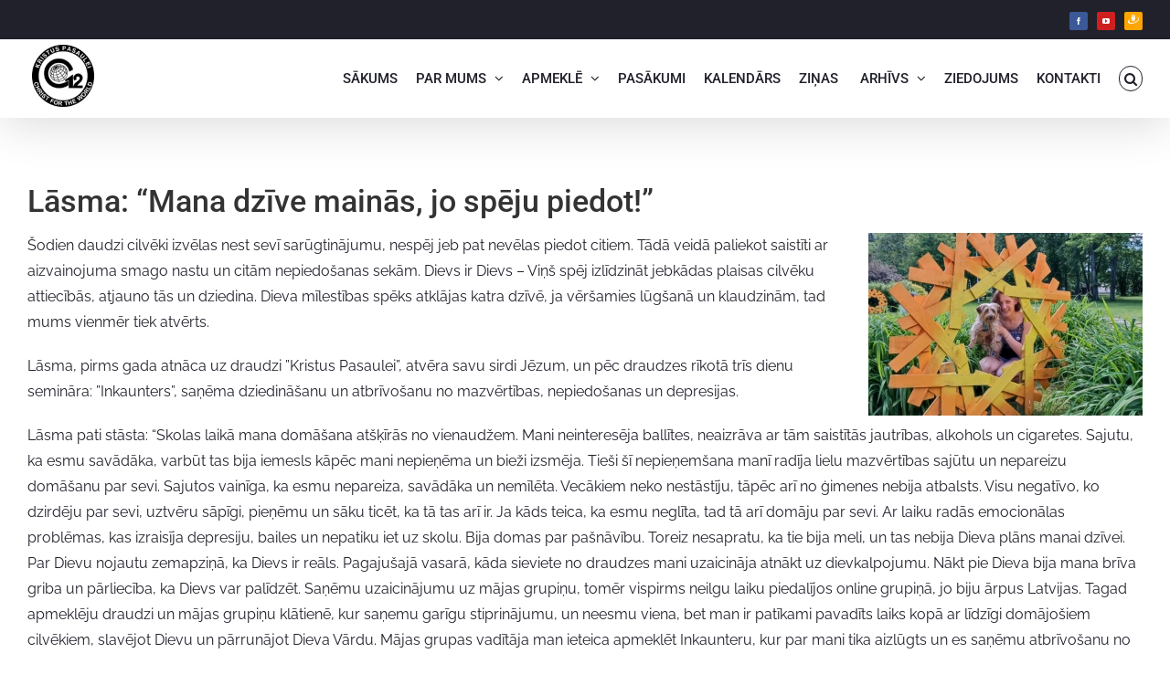

--- FILE ---
content_type: text/html; charset=UTF-8
request_url: https://www.kristuspasaulei.lv/lasma-mana-dzive-mainas-jo-speju-piedot/
body_size: 21689
content:
<!DOCTYPE html>
<html class="avada-html-layout-wide avada-html-header-position-top" lang="lv" prefix="og: http://ogp.me/ns# fb: http://ogp.me/ns/fb#" prefix="og: https://ogp.me/ns#">
<head>
	<meta http-equiv="X-UA-Compatible" content="IE=edge" />
	<meta http-equiv="Content-Type" content="text/html; charset=utf-8"/>
	<meta name="viewport" content="width=device-width, initial-scale=1" />
	
<!-- Search Engine Optimization by Rank Math - https://rankmath.com/ -->
<title>Lāsma: &quot;Mana dzīve mainās, jo spēju piedot!&quot; - Kristus Pasaulei</title>
<meta name="description" content="Šodien daudzi cilvēki izvēlas nest sevī sarūgtinājumu, nespēj jeb pat nevēlas piedot citiem. Tādā veidā paliekot saistīti ar aizvainojuma smago nastu un citām"/>
<meta name="robots" content="follow, index, max-snippet:-1, max-video-preview:-1, max-image-preview:large"/>
<link rel="canonical" href="https://www.kristuspasaulei.lv/lasma-mana-dzive-mainas-jo-speju-piedot/" />
<meta property="og:locale" content="lv_LV" />
<meta property="og:type" content="article" />
<meta property="og:title" content="Lāsma: &quot;Mana dzīve mainās, jo spēju piedot!&quot; - Kristus Pasaulei" />
<meta property="og:description" content="Šodien daudzi cilvēki izvēlas nest sevī sarūgtinājumu, nespēj jeb pat nevēlas piedot citiem. Tādā veidā paliekot saistīti ar aizvainojuma smago nastu un citām" />
<meta property="og:url" content="https://www.kristuspasaulei.lv/lasma-mana-dzive-mainas-jo-speju-piedot/" />
<meta property="og:site_name" content="Draudze Kristus Pasaulei - Vieta kur mainās dzīves" />
<meta property="article:section" content="Liecības" />
<meta property="og:updated_time" content="2023-03-11T22:47:12+02:00" />
<meta property="og:image" content="https://www.kristuspasaulei.lv/wp-content/uploads/2022/10/lasma-mana-dzive-mainas-jo-speju-piedot.jpg" />
<meta property="og:image:secure_url" content="https://www.kristuspasaulei.lv/wp-content/uploads/2022/10/lasma-mana-dzive-mainas-jo-speju-piedot.jpg" />
<meta property="og:image:width" content="800" />
<meta property="og:image:height" content="533" />
<meta property="og:image:alt" content="Lāsma: &#8220;Mana dzīve mainās, jo spēju piedot!&#8221;" />
<meta property="og:image:type" content="image/jpeg" />
<meta property="article:published_time" content="2022-10-26T19:54:17+02:00" />
<meta property="article:modified_time" content="2023-03-11T22:47:12+02:00" />
<meta name="twitter:card" content="summary_large_image" />
<meta name="twitter:title" content="Lāsma: &quot;Mana dzīve mainās, jo spēju piedot!&quot; - Kristus Pasaulei" />
<meta name="twitter:description" content="Šodien daudzi cilvēki izvēlas nest sevī sarūgtinājumu, nespēj jeb pat nevēlas piedot citiem. Tādā veidā paliekot saistīti ar aizvainojuma smago nastu un citām" />
<meta name="twitter:image" content="https://www.kristuspasaulei.lv/wp-content/uploads/2022/10/lasma-mana-dzive-mainas-jo-speju-piedot.jpg" />
<meta name="twitter:label1" content="Written by" />
<meta name="twitter:data1" content="Peteris Gaza" />
<meta name="twitter:label2" content="Time to read" />
<meta name="twitter:data2" content="6 minutes" />
<script type="application/ld+json" class="rank-math-schema">{"@context":"https://schema.org","@graph":[{"@type":"Organization","@id":"https://www.kristuspasaulei.lv/#organization","name":"Draudze Kristus Pasaulei - Vieta kur main\u0101s dz\u012bves","url":"https://www.kristuspasaulei.lv","logo":{"@type":"ImageObject","@id":"https://www.kristuspasaulei.lv/#logo","url":"https://www.kristuspasaulei.lv/wp-content/uploads/2021/10/LOGO-black-retina.png","contentUrl":"https://www.kristuspasaulei.lv/wp-content/uploads/2021/10/LOGO-black-retina.png","caption":"Draudze Kristus Pasaulei - Vieta kur main\u0101s dz\u012bves","inLanguage":"lv","width":"250","height":"250"}},{"@type":"WebSite","@id":"https://www.kristuspasaulei.lv/#website","url":"https://www.kristuspasaulei.lv","name":"Draudze Kristus Pasaulei - Vieta kur main\u0101s dz\u012bves","publisher":{"@id":"https://www.kristuspasaulei.lv/#organization"},"inLanguage":"lv"},{"@type":"ImageObject","@id":"https://www.kristuspasaulei.lv/wp-content/uploads/2022/10/lasma-mana-dzive-mainas-jo-speju-piedot.jpg","url":"https://www.kristuspasaulei.lv/wp-content/uploads/2022/10/lasma-mana-dzive-mainas-jo-speju-piedot.jpg","width":"800","height":"533","inLanguage":"lv"},{"@type":"WebPage","@id":"https://www.kristuspasaulei.lv/lasma-mana-dzive-mainas-jo-speju-piedot/#webpage","url":"https://www.kristuspasaulei.lv/lasma-mana-dzive-mainas-jo-speju-piedot/","name":"L\u0101sma: &quot;Mana dz\u012bve main\u0101s, jo sp\u0113ju piedot!&quot; - Kristus Pasaulei","datePublished":"2022-10-26T19:54:17+02:00","dateModified":"2023-03-11T22:47:12+02:00","isPartOf":{"@id":"https://www.kristuspasaulei.lv/#website"},"primaryImageOfPage":{"@id":"https://www.kristuspasaulei.lv/wp-content/uploads/2022/10/lasma-mana-dzive-mainas-jo-speju-piedot.jpg"},"inLanguage":"lv"},{"@type":"Person","@id":"https://www.kristuspasaulei.lv/author/peteris/","name":"Peteris Gaza","url":"https://www.kristuspasaulei.lv/author/peteris/","image":{"@type":"ImageObject","@id":"https://secure.gravatar.com/avatar/766a5bfba363c67b358346d1d43648b6?s=96&amp;d=mm&amp;r=g","url":"https://secure.gravatar.com/avatar/766a5bfba363c67b358346d1d43648b6?s=96&amp;d=mm&amp;r=g","caption":"Peteris Gaza","inLanguage":"lv"},"worksFor":{"@id":"https://www.kristuspasaulei.lv/#organization"}},{"@type":"BlogPosting","headline":"L\u0101sma: &quot;Mana dz\u012bve main\u0101s, jo sp\u0113ju piedot!&quot; - Kristus Pasaulei","datePublished":"2022-10-26T19:54:17+02:00","dateModified":"2023-03-11T22:47:12+02:00","articleSection":"Liec\u012bbas","author":{"@id":"https://www.kristuspasaulei.lv/author/peteris/","name":"Peteris Gaza"},"publisher":{"@id":"https://www.kristuspasaulei.lv/#organization"},"description":"\u0160odien daudzi cilv\u0113ki izv\u0113las nest sev\u012b sar\u016bgtin\u0101jumu, nesp\u0113j jeb pat nev\u0113las piedot citiem. T\u0101d\u0101 veid\u0101 paliekot saist\u012bti ar aizvainojuma smago nastu un cit\u0101m","name":"L\u0101sma: &quot;Mana dz\u012bve main\u0101s, jo sp\u0113ju piedot!&quot; - Kristus Pasaulei","@id":"https://www.kristuspasaulei.lv/lasma-mana-dzive-mainas-jo-speju-piedot/#richSnippet","isPartOf":{"@id":"https://www.kristuspasaulei.lv/lasma-mana-dzive-mainas-jo-speju-piedot/#webpage"},"image":{"@id":"https://www.kristuspasaulei.lv/wp-content/uploads/2022/10/lasma-mana-dzive-mainas-jo-speju-piedot.jpg"},"inLanguage":"lv","mainEntityOfPage":{"@id":"https://www.kristuspasaulei.lv/lasma-mana-dzive-mainas-jo-speju-piedot/#webpage"}}]}</script>
<!-- /Rank Math WordPress SEO plugin -->

<link rel="alternate" type="application/rss+xml" title="Kristus Pasaulei&raquo; Plūsma" href="https://www.kristuspasaulei.lv/feed/" />
<link rel="alternate" type="application/rss+xml" title="Komentāru plūsma" href="https://www.kristuspasaulei.lv/comments/feed/" />
<link rel="alternate" type="text/calendar" title="Kristus Pasaulei &raquo; iCal Feed" href="https://www.kristuspasaulei.lv/pasakumu-kalendars/?ical=1" />
		
		
		
				<link rel="alternate" type="application/rss+xml" title="Kristus Pasaulei &raquo; Lāsma: &#8220;Mana dzīve mainās, jo spēju piedot!&#8221; plūsma" href="https://www.kristuspasaulei.lv/lasma-mana-dzive-mainas-jo-speju-piedot/feed/" />
					<meta name="description" content="Šodien daudzi cilvēki izvēlas nest sevī sarūgtinājumu, nespēj jeb pat nevēlas piedot citiem. Tādā veidā paliekot saistīti ar aizvainojuma smago nastu un citām nepiedošanas sekām. Dievs ir Dievs - Viņš spēj izlīdzināt jebkādas plaisas cilvēku attiecībās, atjauno tās un dziedina. Dieva mīlestības spēks atklājas katra dzīvē, ja"/>
				
		<meta property="og:locale" content="lv_LV"/>
		<meta property="og:type" content="article"/>
		<meta property="og:site_name" content="Kristus Pasaulei"/>
		<meta property="og:title" content="Lāsma: &quot;Mana dzīve mainās, jo spēju piedot!&quot; - Kristus Pasaulei"/>
				<meta property="og:description" content="Šodien daudzi cilvēki izvēlas nest sevī sarūgtinājumu, nespēj jeb pat nevēlas piedot citiem. Tādā veidā paliekot saistīti ar aizvainojuma smago nastu un citām nepiedošanas sekām. Dievs ir Dievs - Viņš spēj izlīdzināt jebkādas plaisas cilvēku attiecībās, atjauno tās un dziedina. Dieva mīlestības spēks atklājas katra dzīvē, ja"/>
				<meta property="og:url" content="https://www.kristuspasaulei.lv/lasma-mana-dzive-mainas-jo-speju-piedot/"/>
										<meta property="article:published_time" content="2022-10-26T17:54:17+02:00"/>
							<meta property="article:modified_time" content="2023-03-11T20:47:12+02:00"/>
								<meta name="author" content="Peteris Gaza"/>
								<meta property="og:image" content="https://www.kristuspasaulei.lv/wp-content/uploads/2022/10/lasma-mana-dzive-mainas-jo-speju-piedot.jpg"/>
		<meta property="og:image:width" content="800"/>
		<meta property="og:image:height" content="533"/>
		<meta property="og:image:type" content="image/jpeg"/>
				<script type="text/javascript">
/* <![CDATA[ */
window._wpemojiSettings = {"baseUrl":"https:\/\/s.w.org\/images\/core\/emoji\/14.0.0\/72x72\/","ext":".png","svgUrl":"https:\/\/s.w.org\/images\/core\/emoji\/14.0.0\/svg\/","svgExt":".svg","source":{"concatemoji":"https:\/\/www.kristuspasaulei.lv\/wp-includes\/js\/wp-emoji-release.min.js?ver=6.4.7"}};
/*! This file is auto-generated */
!function(i,n){var o,s,e;function c(e){try{var t={supportTests:e,timestamp:(new Date).valueOf()};sessionStorage.setItem(o,JSON.stringify(t))}catch(e){}}function p(e,t,n){e.clearRect(0,0,e.canvas.width,e.canvas.height),e.fillText(t,0,0);var t=new Uint32Array(e.getImageData(0,0,e.canvas.width,e.canvas.height).data),r=(e.clearRect(0,0,e.canvas.width,e.canvas.height),e.fillText(n,0,0),new Uint32Array(e.getImageData(0,0,e.canvas.width,e.canvas.height).data));return t.every(function(e,t){return e===r[t]})}function u(e,t,n){switch(t){case"flag":return n(e,"\ud83c\udff3\ufe0f\u200d\u26a7\ufe0f","\ud83c\udff3\ufe0f\u200b\u26a7\ufe0f")?!1:!n(e,"\ud83c\uddfa\ud83c\uddf3","\ud83c\uddfa\u200b\ud83c\uddf3")&&!n(e,"\ud83c\udff4\udb40\udc67\udb40\udc62\udb40\udc65\udb40\udc6e\udb40\udc67\udb40\udc7f","\ud83c\udff4\u200b\udb40\udc67\u200b\udb40\udc62\u200b\udb40\udc65\u200b\udb40\udc6e\u200b\udb40\udc67\u200b\udb40\udc7f");case"emoji":return!n(e,"\ud83e\udef1\ud83c\udffb\u200d\ud83e\udef2\ud83c\udfff","\ud83e\udef1\ud83c\udffb\u200b\ud83e\udef2\ud83c\udfff")}return!1}function f(e,t,n){var r="undefined"!=typeof WorkerGlobalScope&&self instanceof WorkerGlobalScope?new OffscreenCanvas(300,150):i.createElement("canvas"),a=r.getContext("2d",{willReadFrequently:!0}),o=(a.textBaseline="top",a.font="600 32px Arial",{});return e.forEach(function(e){o[e]=t(a,e,n)}),o}function t(e){var t=i.createElement("script");t.src=e,t.defer=!0,i.head.appendChild(t)}"undefined"!=typeof Promise&&(o="wpEmojiSettingsSupports",s=["flag","emoji"],n.supports={everything:!0,everythingExceptFlag:!0},e=new Promise(function(e){i.addEventListener("DOMContentLoaded",e,{once:!0})}),new Promise(function(t){var n=function(){try{var e=JSON.parse(sessionStorage.getItem(o));if("object"==typeof e&&"number"==typeof e.timestamp&&(new Date).valueOf()<e.timestamp+604800&&"object"==typeof e.supportTests)return e.supportTests}catch(e){}return null}();if(!n){if("undefined"!=typeof Worker&&"undefined"!=typeof OffscreenCanvas&&"undefined"!=typeof URL&&URL.createObjectURL&&"undefined"!=typeof Blob)try{var e="postMessage("+f.toString()+"("+[JSON.stringify(s),u.toString(),p.toString()].join(",")+"));",r=new Blob([e],{type:"text/javascript"}),a=new Worker(URL.createObjectURL(r),{name:"wpTestEmojiSupports"});return void(a.onmessage=function(e){c(n=e.data),a.terminate(),t(n)})}catch(e){}c(n=f(s,u,p))}t(n)}).then(function(e){for(var t in e)n.supports[t]=e[t],n.supports.everything=n.supports.everything&&n.supports[t],"flag"!==t&&(n.supports.everythingExceptFlag=n.supports.everythingExceptFlag&&n.supports[t]);n.supports.everythingExceptFlag=n.supports.everythingExceptFlag&&!n.supports.flag,n.DOMReady=!1,n.readyCallback=function(){n.DOMReady=!0}}).then(function(){return e}).then(function(){var e;n.supports.everything||(n.readyCallback(),(e=n.source||{}).concatemoji?t(e.concatemoji):e.wpemoji&&e.twemoji&&(t(e.twemoji),t(e.wpemoji)))}))}((window,document),window._wpemojiSettings);
/* ]]> */
</script>
<style id='wp-emoji-styles-inline-css' type='text/css'>

	img.wp-smiley, img.emoji {
		display: inline !important;
		border: none !important;
		box-shadow: none !important;
		height: 1em !important;
		width: 1em !important;
		margin: 0 0.07em !important;
		vertical-align: -0.1em !important;
		background: none !important;
		padding: 0 !important;
	}
</style>
<link rel='stylesheet' id='wp-block-library-css' href='https://www.kristuspasaulei.lv/wp-includes/css/dist/block-library/style.min.css?ver=6.4.7' type='text/css' media='all' />
<style id='wp-block-library-theme-inline-css' type='text/css'>
.wp-block-audio figcaption{color:#555;font-size:13px;text-align:center}.is-dark-theme .wp-block-audio figcaption{color:hsla(0,0%,100%,.65)}.wp-block-audio{margin:0 0 1em}.wp-block-code{border:1px solid #ccc;border-radius:4px;font-family:Menlo,Consolas,monaco,monospace;padding:.8em 1em}.wp-block-embed figcaption{color:#555;font-size:13px;text-align:center}.is-dark-theme .wp-block-embed figcaption{color:hsla(0,0%,100%,.65)}.wp-block-embed{margin:0 0 1em}.blocks-gallery-caption{color:#555;font-size:13px;text-align:center}.is-dark-theme .blocks-gallery-caption{color:hsla(0,0%,100%,.65)}.wp-block-image figcaption{color:#555;font-size:13px;text-align:center}.is-dark-theme .wp-block-image figcaption{color:hsla(0,0%,100%,.65)}.wp-block-image{margin:0 0 1em}.wp-block-pullquote{border-bottom:4px solid;border-top:4px solid;color:currentColor;margin-bottom:1.75em}.wp-block-pullquote cite,.wp-block-pullquote footer,.wp-block-pullquote__citation{color:currentColor;font-size:.8125em;font-style:normal;text-transform:uppercase}.wp-block-quote{border-left:.25em solid;margin:0 0 1.75em;padding-left:1em}.wp-block-quote cite,.wp-block-quote footer{color:currentColor;font-size:.8125em;font-style:normal;position:relative}.wp-block-quote.has-text-align-right{border-left:none;border-right:.25em solid;padding-left:0;padding-right:1em}.wp-block-quote.has-text-align-center{border:none;padding-left:0}.wp-block-quote.is-large,.wp-block-quote.is-style-large,.wp-block-quote.is-style-plain{border:none}.wp-block-search .wp-block-search__label{font-weight:700}.wp-block-search__button{border:1px solid #ccc;padding:.375em .625em}:where(.wp-block-group.has-background){padding:1.25em 2.375em}.wp-block-separator.has-css-opacity{opacity:.4}.wp-block-separator{border:none;border-bottom:2px solid;margin-left:auto;margin-right:auto}.wp-block-separator.has-alpha-channel-opacity{opacity:1}.wp-block-separator:not(.is-style-wide):not(.is-style-dots){width:100px}.wp-block-separator.has-background:not(.is-style-dots){border-bottom:none;height:1px}.wp-block-separator.has-background:not(.is-style-wide):not(.is-style-dots){height:2px}.wp-block-table{margin:0 0 1em}.wp-block-table td,.wp-block-table th{word-break:normal}.wp-block-table figcaption{color:#555;font-size:13px;text-align:center}.is-dark-theme .wp-block-table figcaption{color:hsla(0,0%,100%,.65)}.wp-block-video figcaption{color:#555;font-size:13px;text-align:center}.is-dark-theme .wp-block-video figcaption{color:hsla(0,0%,100%,.65)}.wp-block-video{margin:0 0 1em}.wp-block-template-part.has-background{margin-bottom:0;margin-top:0;padding:1.25em 2.375em}
</style>
<style id='pdfemb-pdf-embedder-viewer-style-inline-css' type='text/css'>
.wp-block-pdfemb-pdf-embedder-viewer{max-width:none}

</style>
<style id='rank-math-toc-block-style-inline-css' type='text/css'>
.wp-block-rank-math-toc-block nav ol{counter-reset:item}.wp-block-rank-math-toc-block nav ol li{display:block}.wp-block-rank-math-toc-block nav ol li:before{content:counters(item, ".") ". ";counter-increment:item}

</style>
<style id='classic-theme-styles-inline-css' type='text/css'>
/*! This file is auto-generated */
.wp-block-button__link{color:#fff;background-color:#32373c;border-radius:9999px;box-shadow:none;text-decoration:none;padding:calc(.667em + 2px) calc(1.333em + 2px);font-size:1.125em}.wp-block-file__button{background:#32373c;color:#fff;text-decoration:none}
</style>
<style id='global-styles-inline-css' type='text/css'>
body{--wp--preset--color--black: #000000;--wp--preset--color--cyan-bluish-gray: #abb8c3;--wp--preset--color--white: #ffffff;--wp--preset--color--pale-pink: #f78da7;--wp--preset--color--vivid-red: #cf2e2e;--wp--preset--color--luminous-vivid-orange: #ff6900;--wp--preset--color--luminous-vivid-amber: #fcb900;--wp--preset--color--light-green-cyan: #7bdcb5;--wp--preset--color--vivid-green-cyan: #00d084;--wp--preset--color--pale-cyan-blue: #8ed1fc;--wp--preset--color--vivid-cyan-blue: #0693e3;--wp--preset--color--vivid-purple: #9b51e0;--wp--preset--color--awb-color-1: #ffffff;--wp--preset--color--awb-color-2: #f6f6f6;--wp--preset--color--awb-color-3: #e0dede;--wp--preset--color--awb-color-4: #e8c23a;--wp--preset--color--awb-color-5: #e8c23a;--wp--preset--color--awb-color-6: #747474;--wp--preset--color--awb-color-7: #333333;--wp--preset--color--awb-color-8: #20212b;--wp--preset--color--awb-color-custom-10: #65bc7b;--wp--preset--color--awb-color-custom-11: #e8c23a;--wp--preset--color--awb-color-custom-12: #212934;--wp--preset--color--awb-color-custom-13: #a0ce4e;--wp--preset--color--awb-color-custom-14: #bfbfbf;--wp--preset--color--awb-color-custom-15: #f2f3f5;--wp--preset--color--awb-color-custom-16: #000000;--wp--preset--color--awb-color-custom-17: #d55342;--wp--preset--color--awb-color-custom-18: #e8c23a;--wp--preset--gradient--vivid-cyan-blue-to-vivid-purple: linear-gradient(135deg,rgba(6,147,227,1) 0%,rgb(155,81,224) 100%);--wp--preset--gradient--light-green-cyan-to-vivid-green-cyan: linear-gradient(135deg,rgb(122,220,180) 0%,rgb(0,208,130) 100%);--wp--preset--gradient--luminous-vivid-amber-to-luminous-vivid-orange: linear-gradient(135deg,rgba(252,185,0,1) 0%,rgba(255,105,0,1) 100%);--wp--preset--gradient--luminous-vivid-orange-to-vivid-red: linear-gradient(135deg,rgba(255,105,0,1) 0%,rgb(207,46,46) 100%);--wp--preset--gradient--very-light-gray-to-cyan-bluish-gray: linear-gradient(135deg,rgb(238,238,238) 0%,rgb(169,184,195) 100%);--wp--preset--gradient--cool-to-warm-spectrum: linear-gradient(135deg,rgb(74,234,220) 0%,rgb(151,120,209) 20%,rgb(207,42,186) 40%,rgb(238,44,130) 60%,rgb(251,105,98) 80%,rgb(254,248,76) 100%);--wp--preset--gradient--blush-light-purple: linear-gradient(135deg,rgb(255,206,236) 0%,rgb(152,150,240) 100%);--wp--preset--gradient--blush-bordeaux: linear-gradient(135deg,rgb(254,205,165) 0%,rgb(254,45,45) 50%,rgb(107,0,62) 100%);--wp--preset--gradient--luminous-dusk: linear-gradient(135deg,rgb(255,203,112) 0%,rgb(199,81,192) 50%,rgb(65,88,208) 100%);--wp--preset--gradient--pale-ocean: linear-gradient(135deg,rgb(255,245,203) 0%,rgb(182,227,212) 50%,rgb(51,167,181) 100%);--wp--preset--gradient--electric-grass: linear-gradient(135deg,rgb(202,248,128) 0%,rgb(113,206,126) 100%);--wp--preset--gradient--midnight: linear-gradient(135deg,rgb(2,3,129) 0%,rgb(40,116,252) 100%);--wp--preset--font-size--small: 12px;--wp--preset--font-size--medium: 20px;--wp--preset--font-size--large: 24px;--wp--preset--font-size--x-large: 42px;--wp--preset--font-size--normal: 16px;--wp--preset--font-size--xlarge: 32px;--wp--preset--font-size--huge: 48px;--wp--preset--spacing--20: 0.44rem;--wp--preset--spacing--30: 0.67rem;--wp--preset--spacing--40: 1rem;--wp--preset--spacing--50: 1.5rem;--wp--preset--spacing--60: 2.25rem;--wp--preset--spacing--70: 3.38rem;--wp--preset--spacing--80: 5.06rem;--wp--preset--shadow--natural: 6px 6px 9px rgba(0, 0, 0, 0.2);--wp--preset--shadow--deep: 12px 12px 50px rgba(0, 0, 0, 0.4);--wp--preset--shadow--sharp: 6px 6px 0px rgba(0, 0, 0, 0.2);--wp--preset--shadow--outlined: 6px 6px 0px -3px rgba(255, 255, 255, 1), 6px 6px rgba(0, 0, 0, 1);--wp--preset--shadow--crisp: 6px 6px 0px rgba(0, 0, 0, 1);}:where(.is-layout-flex){gap: 0.5em;}:where(.is-layout-grid){gap: 0.5em;}body .is-layout-flow > .alignleft{float: left;margin-inline-start: 0;margin-inline-end: 2em;}body .is-layout-flow > .alignright{float: right;margin-inline-start: 2em;margin-inline-end: 0;}body .is-layout-flow > .aligncenter{margin-left: auto !important;margin-right: auto !important;}body .is-layout-constrained > .alignleft{float: left;margin-inline-start: 0;margin-inline-end: 2em;}body .is-layout-constrained > .alignright{float: right;margin-inline-start: 2em;margin-inline-end: 0;}body .is-layout-constrained > .aligncenter{margin-left: auto !important;margin-right: auto !important;}body .is-layout-constrained > :where(:not(.alignleft):not(.alignright):not(.alignfull)){max-width: var(--wp--style--global--content-size);margin-left: auto !important;margin-right: auto !important;}body .is-layout-constrained > .alignwide{max-width: var(--wp--style--global--wide-size);}body .is-layout-flex{display: flex;}body .is-layout-flex{flex-wrap: wrap;align-items: center;}body .is-layout-flex > *{margin: 0;}body .is-layout-grid{display: grid;}body .is-layout-grid > *{margin: 0;}:where(.wp-block-columns.is-layout-flex){gap: 2em;}:where(.wp-block-columns.is-layout-grid){gap: 2em;}:where(.wp-block-post-template.is-layout-flex){gap: 1.25em;}:where(.wp-block-post-template.is-layout-grid){gap: 1.25em;}.has-black-color{color: var(--wp--preset--color--black) !important;}.has-cyan-bluish-gray-color{color: var(--wp--preset--color--cyan-bluish-gray) !important;}.has-white-color{color: var(--wp--preset--color--white) !important;}.has-pale-pink-color{color: var(--wp--preset--color--pale-pink) !important;}.has-vivid-red-color{color: var(--wp--preset--color--vivid-red) !important;}.has-luminous-vivid-orange-color{color: var(--wp--preset--color--luminous-vivid-orange) !important;}.has-luminous-vivid-amber-color{color: var(--wp--preset--color--luminous-vivid-amber) !important;}.has-light-green-cyan-color{color: var(--wp--preset--color--light-green-cyan) !important;}.has-vivid-green-cyan-color{color: var(--wp--preset--color--vivid-green-cyan) !important;}.has-pale-cyan-blue-color{color: var(--wp--preset--color--pale-cyan-blue) !important;}.has-vivid-cyan-blue-color{color: var(--wp--preset--color--vivid-cyan-blue) !important;}.has-vivid-purple-color{color: var(--wp--preset--color--vivid-purple) !important;}.has-black-background-color{background-color: var(--wp--preset--color--black) !important;}.has-cyan-bluish-gray-background-color{background-color: var(--wp--preset--color--cyan-bluish-gray) !important;}.has-white-background-color{background-color: var(--wp--preset--color--white) !important;}.has-pale-pink-background-color{background-color: var(--wp--preset--color--pale-pink) !important;}.has-vivid-red-background-color{background-color: var(--wp--preset--color--vivid-red) !important;}.has-luminous-vivid-orange-background-color{background-color: var(--wp--preset--color--luminous-vivid-orange) !important;}.has-luminous-vivid-amber-background-color{background-color: var(--wp--preset--color--luminous-vivid-amber) !important;}.has-light-green-cyan-background-color{background-color: var(--wp--preset--color--light-green-cyan) !important;}.has-vivid-green-cyan-background-color{background-color: var(--wp--preset--color--vivid-green-cyan) !important;}.has-pale-cyan-blue-background-color{background-color: var(--wp--preset--color--pale-cyan-blue) !important;}.has-vivid-cyan-blue-background-color{background-color: var(--wp--preset--color--vivid-cyan-blue) !important;}.has-vivid-purple-background-color{background-color: var(--wp--preset--color--vivid-purple) !important;}.has-black-border-color{border-color: var(--wp--preset--color--black) !important;}.has-cyan-bluish-gray-border-color{border-color: var(--wp--preset--color--cyan-bluish-gray) !important;}.has-white-border-color{border-color: var(--wp--preset--color--white) !important;}.has-pale-pink-border-color{border-color: var(--wp--preset--color--pale-pink) !important;}.has-vivid-red-border-color{border-color: var(--wp--preset--color--vivid-red) !important;}.has-luminous-vivid-orange-border-color{border-color: var(--wp--preset--color--luminous-vivid-orange) !important;}.has-luminous-vivid-amber-border-color{border-color: var(--wp--preset--color--luminous-vivid-amber) !important;}.has-light-green-cyan-border-color{border-color: var(--wp--preset--color--light-green-cyan) !important;}.has-vivid-green-cyan-border-color{border-color: var(--wp--preset--color--vivid-green-cyan) !important;}.has-pale-cyan-blue-border-color{border-color: var(--wp--preset--color--pale-cyan-blue) !important;}.has-vivid-cyan-blue-border-color{border-color: var(--wp--preset--color--vivid-cyan-blue) !important;}.has-vivid-purple-border-color{border-color: var(--wp--preset--color--vivid-purple) !important;}.has-vivid-cyan-blue-to-vivid-purple-gradient-background{background: var(--wp--preset--gradient--vivid-cyan-blue-to-vivid-purple) !important;}.has-light-green-cyan-to-vivid-green-cyan-gradient-background{background: var(--wp--preset--gradient--light-green-cyan-to-vivid-green-cyan) !important;}.has-luminous-vivid-amber-to-luminous-vivid-orange-gradient-background{background: var(--wp--preset--gradient--luminous-vivid-amber-to-luminous-vivid-orange) !important;}.has-luminous-vivid-orange-to-vivid-red-gradient-background{background: var(--wp--preset--gradient--luminous-vivid-orange-to-vivid-red) !important;}.has-very-light-gray-to-cyan-bluish-gray-gradient-background{background: var(--wp--preset--gradient--very-light-gray-to-cyan-bluish-gray) !important;}.has-cool-to-warm-spectrum-gradient-background{background: var(--wp--preset--gradient--cool-to-warm-spectrum) !important;}.has-blush-light-purple-gradient-background{background: var(--wp--preset--gradient--blush-light-purple) !important;}.has-blush-bordeaux-gradient-background{background: var(--wp--preset--gradient--blush-bordeaux) !important;}.has-luminous-dusk-gradient-background{background: var(--wp--preset--gradient--luminous-dusk) !important;}.has-pale-ocean-gradient-background{background: var(--wp--preset--gradient--pale-ocean) !important;}.has-electric-grass-gradient-background{background: var(--wp--preset--gradient--electric-grass) !important;}.has-midnight-gradient-background{background: var(--wp--preset--gradient--midnight) !important;}.has-small-font-size{font-size: var(--wp--preset--font-size--small) !important;}.has-medium-font-size{font-size: var(--wp--preset--font-size--medium) !important;}.has-large-font-size{font-size: var(--wp--preset--font-size--large) !important;}.has-x-large-font-size{font-size: var(--wp--preset--font-size--x-large) !important;}
.wp-block-navigation a:where(:not(.wp-element-button)){color: inherit;}
:where(.wp-block-post-template.is-layout-flex){gap: 1.25em;}:where(.wp-block-post-template.is-layout-grid){gap: 1.25em;}
:where(.wp-block-columns.is-layout-flex){gap: 2em;}:where(.wp-block-columns.is-layout-grid){gap: 2em;}
.wp-block-pullquote{font-size: 1.5em;line-height: 1.6;}
</style>
<link rel='stylesheet' id='elementor-lazyload-css' href='https://www.kristuspasaulei.lv/wp-content/plugins/elementor/assets/css/modules/lazyload/frontend.min.css?ver=3.20.2' type='text/css' media='all' />
<link rel='stylesheet' id='elementor-icons-ekiticons-css' href='https://www.kristuspasaulei.lv/wp-content/plugins/elementskit-lite/modules/elementskit-icon-pack/assets/css/ekiticons.css?ver=3.0.7' type='text/css' media='all' />
<link rel='stylesheet' id='ekit-widget-styles-css' href='https://www.kristuspasaulei.lv/wp-content/plugins/elementskit-lite/widgets/init/assets/css/widget-styles.css?ver=3.0.7' type='text/css' media='all' />
<link rel='stylesheet' id='ekit-responsive-css' href='https://www.kristuspasaulei.lv/wp-content/plugins/elementskit-lite/widgets/init/assets/css/responsive.css?ver=3.0.7' type='text/css' media='all' />
<link rel='stylesheet' id='fusion-dynamic-css-css' href='https://www.kristuspasaulei.lv/wp-content/uploads/fusion-styles/5f9e8912c097681e03333638f064dd96.min.css?ver=3.11.7' type='text/css' media='all' />
<script type="text/javascript" src="https://www.kristuspasaulei.lv/wp-includes/js/jquery/jquery.min.js?ver=3.7.1" id="jquery-core-js"></script>
<script type="text/javascript" src="https://www.kristuspasaulei.lv/wp-includes/js/jquery/jquery-migrate.min.js?ver=3.4.1" id="jquery-migrate-js"></script>
<link rel="https://api.w.org/" href="https://www.kristuspasaulei.lv/wp-json/" /><link rel="alternate" type="application/json" href="https://www.kristuspasaulei.lv/wp-json/wp/v2/posts/48378" /><link rel="EditURI" type="application/rsd+xml" title="RSD" href="https://www.kristuspasaulei.lv/xmlrpc.php?rsd" />
<meta name="generator" content="WordPress 6.4.7" />
<link rel='shortlink' href='https://www.kristuspasaulei.lv/?p=48378' />
<link rel="alternate" type="application/json+oembed" href="https://www.kristuspasaulei.lv/wp-json/oembed/1.0/embed?url=https%3A%2F%2Fwww.kristuspasaulei.lv%2Flasma-mana-dzive-mainas-jo-speju-piedot%2F" />
<link rel="alternate" type="text/xml+oembed" href="https://www.kristuspasaulei.lv/wp-json/oembed/1.0/embed?url=https%3A%2F%2Fwww.kristuspasaulei.lv%2Flasma-mana-dzive-mainas-jo-speju-piedot%2F&#038;format=xml" />
<!-- start Simple Custom CSS and JS -->
<script type="text/javascript">
 
// Move events calendar button under filters in list view
document.addEventListener("DOMContentLoaded", function() {
    var subscribeDropdown = document.querySelector('.tribe-events-c-subscribe-dropdown__container');
    var filtersContainer = document.querySelector('.tribe-filter-bar--vertical');
    var calendarList = document.querySelector('.tribe-events-calendar-list');

    function moveElement() {
        if (window.innerWidth > 827 && subscribeDropdown && filtersContainer) {
            filtersContainer.appendChild(subscribeDropdown);
        } else if (window.innerWidth <= 827 && subscribeDropdown && calendarList) {
            calendarList.parentNode.insertBefore(subscribeDropdown, calendarList);
        }
    }

    moveElement(); // Run on initial load

    window.addEventListener('resize', function() {
        moveElement(); // Run on window resize
    });
});


// Move events calendar button under filters in list view

</script>
<!-- end Simple Custom CSS and JS -->
<meta name="tec-api-version" content="v1"><meta name="tec-api-origin" content="https://www.kristuspasaulei.lv"><link rel="alternate" href="https://www.kristuspasaulei.lv/wp-json/tribe/events/v1/" /><link rel="preload" href="https://www.kristuspasaulei.lv/wp-content/themes/Avada/includes/lib/assets/fonts/icomoon/awb-icons.woff" as="font" type="font/woff" crossorigin><link rel="preload" href="//pro.fontawesome.com/releases/v5.15.3/webfonts/fa-brands-400.woff2" as="font" type="font/woff2" crossorigin><link rel="preload" href="//pro.fontawesome.com/releases/v5.15.3/webfonts/fa-regular-400.woff2" as="font" type="font/woff2" crossorigin><link rel="preload" href="//pro.fontawesome.com/releases/v5.15.3/webfonts/fa-solid-900.woff2" as="font" type="font/woff2" crossorigin><style type="text/css" id="css-fb-visibility">@media screen and (max-width: 640px){.fusion-no-small-visibility{display:none !important;}body .sm-text-align-center{text-align:center !important;}body .sm-text-align-left{text-align:left !important;}body .sm-text-align-right{text-align:right !important;}body .sm-flex-align-center{justify-content:center !important;}body .sm-flex-align-flex-start{justify-content:flex-start !important;}body .sm-flex-align-flex-end{justify-content:flex-end !important;}body .sm-mx-auto{margin-left:auto !important;margin-right:auto !important;}body .sm-ml-auto{margin-left:auto !important;}body .sm-mr-auto{margin-right:auto !important;}body .fusion-absolute-position-small{position:absolute;top:auto;width:100%;}.awb-sticky.awb-sticky-small{ position: sticky; top: var(--awb-sticky-offset,0); }}@media screen and (min-width: 641px) and (max-width: 1024px){.fusion-no-medium-visibility{display:none !important;}body .md-text-align-center{text-align:center !important;}body .md-text-align-left{text-align:left !important;}body .md-text-align-right{text-align:right !important;}body .md-flex-align-center{justify-content:center !important;}body .md-flex-align-flex-start{justify-content:flex-start !important;}body .md-flex-align-flex-end{justify-content:flex-end !important;}body .md-mx-auto{margin-left:auto !important;margin-right:auto !important;}body .md-ml-auto{margin-left:auto !important;}body .md-mr-auto{margin-right:auto !important;}body .fusion-absolute-position-medium{position:absolute;top:auto;width:100%;}.awb-sticky.awb-sticky-medium{ position: sticky; top: var(--awb-sticky-offset,0); }}@media screen and (min-width: 1025px){.fusion-no-large-visibility{display:none !important;}body .lg-text-align-center{text-align:center !important;}body .lg-text-align-left{text-align:left !important;}body .lg-text-align-right{text-align:right !important;}body .lg-flex-align-center{justify-content:center !important;}body .lg-flex-align-flex-start{justify-content:flex-start !important;}body .lg-flex-align-flex-end{justify-content:flex-end !important;}body .lg-mx-auto{margin-left:auto !important;margin-right:auto !important;}body .lg-ml-auto{margin-left:auto !important;}body .lg-mr-auto{margin-right:auto !important;}body .fusion-absolute-position-large{position:absolute;top:auto;width:100%;}.awb-sticky.awb-sticky-large{ position: sticky; top: var(--awb-sticky-offset,0); }}</style><meta name="generator" content="Elementor 3.20.2; features: e_optimized_assets_loading, e_optimized_css_loading, e_font_icon_svg, additional_custom_breakpoints, block_editor_assets_optimize, e_image_loading_optimization; settings: css_print_method-external, google_font-enabled, font_display-auto">
<style type="text/css">.recentcomments a{display:inline !important;padding:0 !important;margin:0 !important;}</style><meta name="generator" content="Powered by WPBakery Page Builder - drag and drop page builder for WordPress."/>
<link rel="icon" href="https://www.kristuspasaulei.lv/wp-content/uploads/2020/05/cropped-LOGO-black-32x32.png" sizes="32x32" />
<link rel="icon" href="https://www.kristuspasaulei.lv/wp-content/uploads/2020/05/cropped-LOGO-black-192x192.png" sizes="192x192" />
<link rel="apple-touch-icon" href="https://www.kristuspasaulei.lv/wp-content/uploads/2020/05/cropped-LOGO-black-180x180.png" />
<meta name="msapplication-TileImage" content="https://www.kristuspasaulei.lv/wp-content/uploads/2020/05/cropped-LOGO-black-270x270.png" />
		<style type="text/css" id="wp-custom-css">
			/* Ziedojums - donateion */
.igm {
	margin-left:-20px !important;
	margin-top:-4px !important;
}


.fusion-layout-column-right{
  margin-right:0px !important;
  margin-left:0px !important;
}

.slider-logo{
	display:none !important;
}

.tribe-events-ical, .tribe-events-button{
	display:none !important;
}

.tribe-events-promo{
	display:none;
}
.fusion-carousel-meta a{
	display:none !important;
}

.fusion-carousel-meta .fusion-inline-sep{
	display:none;
}


/* Videos pages */
.videos-block .uael-video__caption {
    color: #F3E8E8FC;
    font-family: "Roboto", Sans-serif;
    font-weight: 500;
    background: #20212b;
    padding: 10px 6px;
}

/* Videos page filter */
.videos-block .elementor-widget-uael-video-gallery .uael-video__gallery-filter.uael-filter__current {
    background-color: #df3333;
    border-color: #df3333;
}

.videos-block .uael-video__gallery-filter {
    color: #df3333;
}

.videos-block .uael-video__gallery-filter:hover {
    background: #df3333 !important;
}

.videos-block {
	
}
/* On responsive */
.videos-block  .uael-vgallery-tabs-dropdown .uael-filters-dropdown-button {
    background: #efefef;
    padding: 5px 35px 5px 35px;
    cursor: pointer;
    color: #df3333 !important;
}

.uael-video__gallery-filters {
    padding: 0px;
}

/* All videos page filter */
.all-videos .widget-image-caption {
	padding:10px;
}


/*-- Header --*/
/* html:not(.avada-has-site-width-percent) .fusion-page-title-bar {
    opacity: 0.92;
} */

.fusion-page-title-bar .fusion-page-title-row h1 {
    font-size: 42px;
    line-height: 3;
    float: left;
		font-weight: 300;
}


/*-- Navigation --*/
#side-header .fusion-main-menu > ul > li > a{
	border-bottom-color: #bd4d4d0a;
}

#side-header .fusion-main-menu > ul > li:first-child > a {
	border-top-color:#bd4d4d0a;
}

#side-header .fusion-main-menu > ul > li{
	transition: 0.5s;
}

#side-header .fusion-main-menu > ul > li:hover{
box-shadow: 0px 1px 14px 4px #bd4d4d0a inset;
	transition: 0.5s;
}

.side-header-left #side-header .fusion-main-menu > ul > li > a {
    transition: 0.5s !important;
}

.fusion-social-links-header .fusion-social-networks.boxed-icons a.custom {
    top: -0px;
    background: #20212b;
}

.fusion-main-menu .fusion-dropdown-menu .sub-menu li a{
	    transition: 0.5s !important;
}

/* .fusion-main-menu .fusion-dropdown-menu .sub-menu li a:hover{
box-shadow: 0px 1px 14px 4px #bd4d4d0a inset !important;
} */

body.side-header-left #side-header .fusion-main-menu > ul > li > ul {
    left: calc(290px - 1px);
    border-radius: 2px;
    box-shadow: 1px 1px 1px 1px white;
    margin-left: 2px;
}

.fusion-main-menu .fusion-dropdown-menu .sub-menu li a:hover{
	transition:0.5s;
}

.fusion-main-menu .fusion-dropdown-menu .sub-menu li a:hover {
color:#e0a143 !important;
}

#boxed-wrapper {
    overflow: hidden;
    background: white;
}


.par-bloks{
	line-height:2em !Important;
}

.grupu-pilsetas .fusion-content-boxes .content-wrapper-background{
background-color: #20212b0d !important;

}

.grupu-pilsetas h2{
 font-family: 'Raleway' !important;
	font-weight: 400 !important;
}


.page-id-1373.side-header-left #side-header {
    position: fixed;
}

.fusion-blog-layout-medium .fusion-post-medium{
	box-shadow: 9.899px 9.899px 30px 0 rgb(0 0 0 / 10%);
    padding: 40px 40px 40px 40px;
}

.post .fusion-meta-info{
	border-color: #f7f7f7 !important;
}

#pirma-poga{
	transition:0.5s;
}

#pirma-poga:hover{
	background:#d55242 !important;
	transition:0.5s;
	box-shadow:9.899px 9.899px 10px 0 rgb(0 0 0 / 50%) !important;
}

.par-bloks li{
	line-height:30px
}



@media only screen and (min-width: 1024px) {
.fusion-logo img {
    width: 68px;
}
}


body.side-header-left #side-header {
    left: 0;
    position: fixed;
}

/*Posts avada fusion*/
.fusion-carousel-title-below-image .fusion-carousel-title a{ 
color:black;
}
.fusion-rollover {
 --image_gradient_bottom_color: #040506 !important;
	--image_rollover_icon_color: #ffffff;
}

.fusion-posts-container .post h2 a {
    color: black !important;
    font-size: 32px;
    font-weight: 500;
}

.fusion-posts-container .post h2 a:hover {
color:#e0a143 !important;
}

.fusion-blog-shortcode .fusion-read-more {
    position: relative;
    margin-right: 10px;
    color: black;
    text-align: right;
    font-size: 20px;
}

.fusion-blog-shortcode .fusion-read-more:hover{
		color:#e0a143 !important;
}

.fusion-blog-shortcode .fusion-read-more:after {
display:none;
}


/*Mobile navigations*/

@media only screen and (max-width: 1023px){
#side-header.fusion-mobile-menu-design-modern .fusion-logo-center {
    float: left;
    max-width: 65px;
	}
}

.fusion-mobile-menu-icons a {
    font-size: 26px !important;
}


/* Remove header

.avada-page-titlebar-wrapper{
	display:none;
}

.fusion-page-title-bar .fusion-page-title-row h1 {
  font-size: 28px;
  line-height: 3;
  float: left;
  font-weight: 300;
  background: white;
  color: black;
  border-radius: 80%;
  padding: 24px 66px;
  border: 3px solid red;
  opacity: 0.9;
}


html:not(.avada-has-site-width-percent) .fusion-page-title-bar {
  padding-left: 30px;
  padding-right: 30px;
  box-shadow: inset 0px -10px 10px 5px white;
}


.fusion-page-title-bar {
  padding-left: 30px;
  padding-right: 30px;
  box-shadow: inset 0px -10px 10px 5px white;
  border-bottom: 3px solid #fff;
}
*/

.fusion-page-title-bar {
  border-bottom: 3px solid #fff !important;
}

.fusion-page-title-bar .fusion-page-title-row h1 {
  font-size: 40px;
  line-height: 3;
  float: left;
  font-weight: 600;
  color: black;
  margin-left: 20px;
	width: 100%;
text-align: center;
}

.avada-page-titlebar-wrapper{
	margin-bottom:-80px !important;
}

.fusion-page-title-captions{
	width:100%;
	margin-top: -80px;
}

@media only screen and (min-width: 1024px){
.fusion-page-title-bar .fusion-page-title-row h1::after {
    background: #f1655c none repeat scroll 0 0;
    content: "";
    display: block;
    height: 3px;
	    margin:auto;
    margin-top: -25px;
    width: 100px;

}
}


@media only screen and (max-width: 930px){
.fusion-body .fusion-page-title-bar h1 {
    color:black;
		margin: 0 auto;
	  margin-top:180px !important;
	  font-size: 28px !important;
	  line-height: 30px !important;
	  margin-bottom:30px;
}
}

@media only screen and (max-width: 500px){
.post-content img{
	width:100%;
}
}



/*Audio files fixes*/

.wp-playlist-light .wp-playlist-playing{
	width:97.5% !important;
	float:right;
}

.wp-playlist-item{
	width:98% !important;
	float:right;
}
.wpse-download{
	float:left;
}

.playerss{
	padding: 18px;
}

@media only screen and (max-width: 860px){
	.wp-playlist-light .wp-playlist-playing{
	width:90% !important;
	float:right;
}

.wp-playlist-item{
	width:90% !important;
	float:right;
}
}

.elementor-11719 .elementor-element.elementor-element-675dee98 .elementor-heading-title {
    color: #ffffff00;
}

/* gallery fix */
.fusion-page-title-row h1 {
    z-index: 1;
    position: relative;
}


/*Header*/
.fusion-social-links-header .awb-icon-custom{
	background:orange !important;
	padding:3px 4px !important;
	border-radius:2px !important;
}

.fusion-social-links-header .fusion-social-networks.boxed-icons a.fusion-social-network-icon.awb-custom-image img {
    margin-bottom: 4px;
}


/* home page hero section */
.hero-home .elementor-column-gap-default>.elementor-column>.elementor-element-populated {
  padding: 0px;
	padding:0px !important
}

.hero-header h1{
	font-size:40px  !important;
}

/* home page svetrunas */
.svetrunas-homepage .btn-wraper {
    display:none !important;
	
}

.svetrunas-home p{
	color:black !important;
}

.liecibas-homepage .elementskit-post-image-card .elementskit-post-body .entry-title{
	line-height: 0.75em !important;
	padding-top:10px;
}




.svetrunas-homepage .elementskit-post-image-card .elementskit-post-body {
	min-height:210px;
}

/* .fusion-body .fusion-main-menu .current-menu-parent>a {
	display:none !important;
} */

/*Sticky header*/

.fusion-sticky-shadow .fusion-main-menu li {
    padding: 5px 10px;
}

/*mobile header*/
@media only screen and (max-width: 1023px){
.fusion-mobile-menu-design-modern.fusion-header-v3 .fusion-header{
	padding-top: 8px;
  padding-bottom: 8px;
}
}

/*Home page*/
.liecibas-homepage .order-1{
	max-width:40%;
}

.liecibas-homepage .order-2{
	max-width:60%;
}

.citati .elementor-column-gap-default>.elementor-column>.elementor-element-populated {
    padding: 0px;
}

/*single post design- raksta dizains*/
.fusion-post-title-meta-wrap {
    margin-bottom: 18px;
}

.fusion-post-title-meta-wrap .entry-title {
  font-size:34px !important;
	font-weight:500 !important;
}

.fusion-dropdown-menu .fusion-dropdown-submenu {
  display: block !important;
}

/* Hide filter from video and foto galery*/
.uael-post__header-filters-wrap {
	display:none;
}

/* teksta materiali - bibele pasmaciba - remove headings*/
.elementor-element-ed52035, .elementor-element-906d25d, .elementor-element-fb0200f{
	display:none !important;
}

/* Bībeles skola */
.bs-kartiba h4, .bs-kartiba h3{
	margin-bottom: 0px;
}

/*Draudzes audio faili*/
/* .music-section .elementor-widget-image{
	display:none;
}

.music-section .elementor-widget-button{
	background:black !important;
} */

/* Sharing blog 
.fusion-sharing-box{
	display:none !important;
}
.fusion-sharing-box h4{
	display:none !important;
}
*/



/* Events calendar*/

.tribe-events-calendar-list__event-datetime{
	font-weight:bold;
}
.fusion-button_span-yes.fusion-body .tribe-common .tribe-events-c-events-bar__search-form .tribe-events-c-search__button:not(.fusion-button-span-no){
	background: black !important;
}

.tribe-events-calendar-list__event-date-tag {
	display: none; 
}

.tribe-common--breakpoint-medium.tribe-events .tribe-events-calendar-list__event {
    background: #fafafa;
    box-shadow: 1px 1px 5px 1px #f4f4f4;
}

.fusion-body .fusion-wrapper #main .tribe-events .tribe-events-calendar-list__event-description {
    margin-top: 0px !important;
		font-size: 14.5px;
}



.fusion-body .fusion-wrapper #main .tribe-events.tribe-events-view article header h3{
	margin-bottom: 0px;
  font-weight: 500;
}

.tribe-common--breakpoint-medium.tribe-common .tribe-common-g-row--gutters>.tribe-common-g-col {
        padding: 15px 20px;
}

.tribe-common--breakpoint-medium .tribe-filter-bar--vertical.tribe-filter-bar .tribe-filter-bar__form-heading{
	display:none;
}

.tribe-events--filter-bar-vertical.tribe-common--breakpoint-medium .tribe-events-l-container {
    margin-top: -80px;
}

.fusion-button_span-yes.fusion-body .tribe-common .tribe-common-c-btn-border:not(.fusion-button-span-no) {
	background: black;
}

.fusion-body .fusion-wrapper #main .tribe-events .tribe-events-c-top-bar__today-button {
    color: black;
}

.tribe-events button.tribe-events-c-top-bar__datepicker-button{
 color: black !important;	
}

.single-tribe_events .tribe-events .tribe-events-c-subscribe-dropdown__container{
	width: 360px;
}

.tribe-events-calendar-list__event-venue{
	display:none !important;
}

/* .tribe-common--breakpoint-medium .tribe-filter-bar.tribe-filter-bar--vertical .tribe-filter-bar__selected-filters {
    display: none;
} */
.tribe-filter-bar__selected-filters-header{
	display:none !important;
}

.single-tribe_events main .fusion-content-widget-area a{
	color: #8f1717;
}

.tribe-events-event-meta .tribe-events-meta-group {
    margin: 0 0 25px;
}

.single-tribe_events .tribe-events .tribe-events-c-subscribe-dropdown .tribe-events-c-subscribe-dropdown__content{
	    top: 2px;
    z-index: 999999;
    position: relative;
}

.tribe-events-single .related-posts {
	display: none;
}

.fusion-body .tribe-filter-bar .tribe-filter-bar__filters-container .tribe-filter-bar-c-filter__container {
	display: block !important;
    visibility: visible !important;
}

.tribe-events-calendar-list__event-title-link {
	color:black !important;
}

.tribe-events-calendar-list__event-title-link:hover {
	color:#e0a143 !important;
}

.tribe-events .tribe-events-c-subscribe-dropdown .tribe-events-c-subscribe-dropdown__button-text, .tribe-events .tribe-events-c-subscribe-dropdown button.tribe-events-c-subscribe-dropdown__button-text {
    font-size: 12px;
}

.kalndara-heading{
	margin-top:-40px !important;
	margin-bottom:20px !important;
	color:black !important;
}

.single-tribe_events .kalndara-heading{
display:none !important;
}

.tribe-events-series-relationship-single-marker{
	display:none !important;
}

.tribe-events-series-archive__icon{
	display:none !important;
}

.tec-events-pro-series-meta-detail--link, .tec-events-pro-series-meta-detail--label{
	display: none !important;
}

/*events calendar responsive*/
@media only screen and (max-width: 828px) {
.single-tribe_events .tribe-events .tribe-events-c-subscribe-dropdown__container{
	width: 100%;
}
	
 .tribe-events-header--has-event-search{
	display:none !important;
}
	.tribe-events .tribe-events-calendar-list__event-wrapper {
    padding: 8px 10px 20px 10px;
    box-shadow: 1px 1px 10px 1px #e1e1e1;
}
.tribe-events .tribe-events-l-container {
    margin-top: -90px;
}
	.avada-ec-not-100-width.avada-ec-meta-layout-sidebar.single-tribe_events #main .sidebar {
    margin-top: -80px;
}
.fusion-theme-sharing-box.fusion-sharing-box {
    margin-top: 0px;
}
	#tribe-events-content #tribe-events-footer {
    padding-top: 10px !important;
    padding-bottom: 10px !important;
}
	
h1.kalndara-heading{
	margin-top:-30px !important;
	margin-bottom: -10px !important;
  font-size: 28px !important;
	line-height:32px !important; 
}	
	
}


/*events calendar pagaidu lietas, ko nonemt*/
/* #main .tribe-events .tribe-events-c-top-bar {
    font-size: 1.6em;
    line-height: 1;
    display: none;
} */

.tribe-events-event-categories-label {
	display:none;
}
.tribe-events-event-categories{
	display:none;
}

.tribe-venue{
	display:none !important
}


/* Mēneša pārskats */
.m-parskats a{
	width: 100%;
	height:0px !important
	margin: 0 auto;
	margin-top: 0px !important;
	padding-bottom: 10px !important; 
	padding-top: 10px !important;
	text-align: center;
	background:#e0a143;
	margin-bottom:-20px;
}

.m-parskats a{

}
@media only screen and (min-width: 828px){
	.m-parskats{
		display:none;
	}
}

@media only screen and (max-width: 828px){
	.tribe-events-calendar-month__body{
		margin-top:40px !important;
	}
	.tribe-events-c-subscribe-dropdown__container{
		min-width: 100% !important;
	}
}
.m-parskats span{
		padding-top: 0px !important;
	font-weight: 600 !important;
		margin-top: -20px !important;
}

.m-parskats {
		padding-top: 0px !important;
	margin-top: 30px !important;
		width: 100% !important;
	float: left !important;
}

.pasakuma-s{
background:black !important;
		color:#fff !important;
		float: left !important;
	margin-right:2% !important;
}
.pasakuma-s a{
background:black !important;

}

.pasakuma-s span{
	color:#fff !important;
}

.single-tribe_events .m-parskats{
	display:none !important;
}
		</style>
				<script type="text/javascript">
			var doc = document.documentElement;
			doc.setAttribute( 'data-useragent', navigator.userAgent );
		</script>
		<noscript><style> .wpb_animate_when_almost_visible { opacity: 1; }</style></noscript><!-- Google tag (gtag.js) -->
<script async src="https://www.googletagmanager.com/gtag/js?id=G-BGB941QYRQ"></script>
<script>
  window.dataLayer = window.dataLayer || [];
  function gtag(){dataLayer.push(arguments);}
  gtag('js', new Date());

  gtag('config', 'G-BGB941QYRQ');
</script>
	</head>

<body class="post-template-default single single-post postid-48378 single-format-standard tribe-no-js page-template-avada-child fusion-image-hovers fusion-pagination-sizing fusion-button_type-flat fusion-button_span-yes fusion-button_gradient-linear avada-image-rollover-circle-no avada-image-rollover-yes avada-image-rollover-direction-left e-lazyload wpb-js-composer js-comp-ver-6.10.0 vc_responsive fusion-body ltr fusion-sticky-header no-tablet-sticky-header no-mobile-sticky-header no-mobile-slidingbar fusion-disable-outline fusion-sub-menu-slide mobile-logo-pos-left layout-wide-mode avada-has-boxed-modal-shadow-none layout-scroll-offset-full avada-has-zero-margin-offset-top fusion-top-header menu-text-align-left mobile-menu-design-modern fusion-show-pagination-text fusion-header-layout-v3 avada-responsive avada-footer-fx-none avada-menu-highlight-style-bottombar fusion-search-form-classic fusion-main-menu-search-dropdown fusion-avatar-square avada-sticky-shrinkage avada-blog-layout-medium avada-blog-archive-layout-medium avada-ec-not-100-width avada-ec-meta-layout-sidebar avada-header-shadow-yes avada-menu-icon-position-left avada-has-megamenu-shadow fusion-has-main-nav-icon-circle avada-has-pagetitle-bg-full avada-has-mobile-menu-search avada-has-main-nav-search-icon avada-has-100-footer avada-has-breadcrumb-mobile-hidden avada-has-titlebar-bar_and_content avada-has-pagination-padding avada-flyout-menu-direction-fade avada-ec-views-v2 elementor-default elementor-kit-10184" data-awb-post-id="48378">
		<a class="skip-link screen-reader-text" href="#content">Skip to content</a>

	<div id="boxed-wrapper">
		
		<div id="wrapper" class="fusion-wrapper">
			<div id="home" style="position:relative;top:-1px;"></div>
							
					
			<header class="fusion-header-wrapper fusion-header-shadow">
				<div class="fusion-header-v3 fusion-logo-alignment fusion-logo-left fusion-sticky-menu-1 fusion-sticky-logo-1 fusion-mobile-logo-1  fusion-mobile-menu-design-modern">
					
<div class="fusion-secondary-header">
	<div class="fusion-row">
							<div class="fusion-alignright">
				<div class="fusion-social-links-header"><div class="fusion-social-networks boxed-icons"><div class="fusion-social-networks-wrapper"><a  class="fusion-social-network-icon fusion-tooltip fusion-facebook awb-icon-facebook" style="color:#ffffff;background-color:#3b5998;border-color:#3b5998;" data-placement="bottom" data-title="Facebook" data-toggle="tooltip" title="Facebook" href="https://www.facebook.com/kristuspasaulei/" target="_blank" rel="noreferrer"><span class="screen-reader-text">Facebook</span></a><a  class="fusion-social-network-icon fusion-tooltip fusion-youtube awb-icon-youtube" style="color:#ffffff;background-color:#cd201f;border-color:#cd201f;" data-placement="bottom" data-title="YouTube" data-toggle="tooltip" title="YouTube" href="https://www.youtube.com/user/kristuspasaulei" target="_blank" rel="noopener noreferrer"><span class="screen-reader-text">YouTube</span></a><a  class="awb-custom-image custom fusion-social-network-icon fusion-tooltip fusion-custom awb-icon-custom" style="color:#ffffff;position:relative;" data-placement="bottom" data-title="Draugiem" data-toggle="tooltip" title="Draugiem" href="https://www.draugiem.lv/kristuspasaulei/" target="_blank" rel="noopener noreferrer"><span class="screen-reader-text">Draugiem</span><img src="https://www.kristuspasaulei.lv/wp-content/uploads/2021/10/draugiem.png" style="width:auto;" alt="Draugiem" /></a></div></div></div>			</div>
			</div>
</div>
<div class="fusion-header-sticky-height"></div>
<div class="fusion-header">
	<div class="fusion-row">
					<div class="fusion-logo" data-margin-top="5px" data-margin-bottom="5px" data-margin-left="5px" data-margin-right="5px">
			<a class="fusion-logo-link"  href="https://www.kristuspasaulei.lv/" >

						<!-- standard logo -->
			<img src="https://www.kristuspasaulei.lv/wp-content/uploads/2023/03/kristus-pasaulei-logo-1.png" srcset="https://www.kristuspasaulei.lv/wp-content/uploads/2023/03/kristus-pasaulei-logo-1.png 1x, https://www.kristuspasaulei.lv/wp-content/uploads/2023/03/LOGO-black-retina-2.png 2x" width="70" height="70" style="max-height:70px;height:auto;" alt="Kristus Pasaulei Logo" data-retina_logo_url="https://www.kristuspasaulei.lv/wp-content/uploads/2023/03/LOGO-black-retina-2.png" class="fusion-standard-logo" />

											<!-- mobile logo -->
				<img src="https://www.kristuspasaulei.lv/wp-content/uploads/2023/03/LOGO-black-retina-2.png" srcset="https://www.kristuspasaulei.lv/wp-content/uploads/2023/03/LOGO-black-retina-2.png 1x, https://www.kristuspasaulei.lv/wp-content/uploads/2023/03/LOGO-black-retina-2.png 2x" width="110" height="110" style="max-height:110px;height:auto;" alt="Kristus Pasaulei Logo" data-retina_logo_url="https://www.kristuspasaulei.lv/wp-content/uploads/2023/03/LOGO-black-retina-2.png" class="fusion-mobile-logo" />
			
											<!-- sticky header logo -->
				<img src="https://www.kristuspasaulei.lv/wp-content/uploads/2023/03/logo-kristus-pasaulei.png" srcset="https://www.kristuspasaulei.lv/wp-content/uploads/2023/03/logo-kristus-pasaulei.png 1x, https://www.kristuspasaulei.lv/wp-content/uploads/2023/03/LOGO-black-retina-2.png 2x" width="55" height="55" style="max-height:55px;height:auto;" alt="Kristus Pasaulei Logo" data-retina_logo_url="https://www.kristuspasaulei.lv/wp-content/uploads/2023/03/LOGO-black-retina-2.png" class="fusion-sticky-logo" />
					</a>
		</div>		<nav class="fusion-main-menu" aria-label="Main Menu"><ul id="menu-lv-menu" class="fusion-menu"><li  id="menu-item-1358"  class="menu-item menu-item-type-post_type menu-item-object-page menu-item-home menu-item-1358"  data-item-id="1358"><a  href="https://www.kristuspasaulei.lv/" class="fusion-bottombar-highlight"><span class="menu-text">SĀKUMS</span></a></li><li  id="menu-item-1361"  class="menu-item menu-item-type-custom menu-item-object-custom menu-item-has-children menu-item-1361 fusion-dropdown-menu"  data-item-id="1361"><a  href="#" class="fusion-bottombar-highlight"><span class="menu-text">PAR MUMS</span> <span class="fusion-caret"><i class="fusion-dropdown-indicator" aria-hidden="true"></i></span></a><ul class="sub-menu"><li  id="menu-item-49384"  class="menu-item menu-item-type-post_type menu-item-object-page menu-item-49384 fusion-dropdown-submenu" ><a  href="https://www.kristuspasaulei.lv/par-mums/" class="fusion-bottombar-highlight"><span>Par draudzi</span></a></li><li  id="menu-item-1392"  class="menu-item menu-item-type-post_type menu-item-object-page menu-item-1392 fusion-dropdown-submenu" ><a  href="https://www.kristuspasaulei.lv/macitajs/" class="fusion-bottombar-highlight"><span>Mācītājs</span></a></li><li  id="menu-item-1391"  class="menu-item menu-item-type-post_type menu-item-object-page menu-item-1391 fusion-dropdown-submenu" ><a  href="https://www.kristuspasaulei.lv/vizija-draudzei/" class="fusion-bottombar-highlight"><span>Vīzija</span></a></li><li  id="menu-item-1388"  class="menu-item menu-item-type-post_type menu-item-object-page menu-item-1388 fusion-dropdown-submenu" ><a  href="https://www.kristuspasaulei.lv/ticibas-pamati/" class="fusion-bottombar-highlight"><span>Ticības pamati draudzē</span></a></li></ul></li><li  id="menu-item-49538"  class="menu-item menu-item-type-custom menu-item-object-custom menu-item-has-children menu-item-49538 fusion-dropdown-menu"  data-item-id="49538"><a  href="#" class="fusion-bottombar-highlight"><span class="menu-text">APMEKLĒ</span> <span class="fusion-caret"><i class="fusion-dropdown-indicator" aria-hidden="true"></i></span></a><ul class="sub-menu"><li  id="menu-item-1399"  class="menu-item menu-item-type-post_type menu-item-object-page menu-item-1399 fusion-dropdown-submenu" ><a  href="https://www.kristuspasaulei.lv/dievkalpojumi/" class="fusion-bottombar-highlight"><span>Dievkalpojumi</span></a></li><li  id="menu-item-1400"  class="menu-item menu-item-type-post_type menu-item-object-page menu-item-1400 fusion-dropdown-submenu" ><a  href="https://www.kristuspasaulei.lv/majas-grupas/" class="fusion-bottombar-highlight"><span>Mājas grupas</span></a></li><li  id="menu-item-1396"  class="menu-item menu-item-type-post_type menu-item-object-page menu-item-1396 fusion-dropdown-submenu" ><a  href="https://www.kristuspasaulei.lv/bibeles-skola/" class="fusion-bottombar-highlight"><span>Bībeles skola</span></a></li><li  id="menu-item-49804"  class="menu-item menu-item-type-post_type menu-item-object-page menu-item-49804 fusion-dropdown-submenu" ><a  href="https://www.kristuspasaulei.lv/kristibas/" class="fusion-bottombar-highlight"><span>Kristības</span></a></li><li  id="menu-item-1395"  class="menu-item menu-item-type-post_type menu-item-object-page menu-item-1395 fusion-dropdown-submenu" ><a  href="https://www.kristuspasaulei.lv/lideru-skola/" class="fusion-bottombar-highlight"><span>Līderu skola</span></a></li><li  id="menu-item-52893"  class="menu-item menu-item-type-post_type menu-item-object-page menu-item-52893 fusion-dropdown-submenu" ><a  href="https://www.kristuspasaulei.lv/bernu-kalposana/" class="fusion-bottombar-highlight"><span>Bērnu kalpošana</span></a></li><li  id="menu-item-1397"  class="menu-item menu-item-type-post_type menu-item-object-page menu-item-1397 fusion-dropdown-submenu" ><a  href="https://www.kristuspasaulei.lv/lugsanu-sapulces/" class="fusion-bottombar-highlight"><span>Lūgšanu sapulces</span></a></li><li  id="menu-item-1398"  class="menu-item menu-item-type-post_type menu-item-object-page menu-item-1398 fusion-dropdown-submenu" ><a  href="https://www.kristuspasaulei.lv/inkaunters/" class="fusion-bottombar-highlight"><span>Inkaunters</span></a></li></ul></li><li  id="menu-item-54808"  class="menu-item menu-item-type-custom menu-item-object-custom menu-item-54808"  data-item-id="54808"><a  href="https://www.kristuspasaulei.lv/pasakumu-kalendars/" class="fusion-bottombar-highlight"><span class="menu-text">PASĀKUMI</span></a></li><li  id="menu-item-55480"  class="menu-item menu-item-type-post_type menu-item-object-page menu-item-55480"  data-item-id="55480"><a  href="https://www.kristuspasaulei.lv/kalendars/" class="fusion-bottombar-highlight"><span class="menu-text">KALENDĀRS</span></a></li><li  id="menu-item-52798"  class="menu-item menu-item-type-post_type menu-item-object-page menu-item-52798"  data-item-id="52798"><a  href="https://www.kristuspasaulei.lv/draudzes-zinas/" class="fusion-bottombar-highlight"><span class="menu-text">ZIŅAS</span></a></li><li  id="menu-item-2029"  class="menu-item menu-item-type-custom menu-item-object-custom menu-item-has-children menu-item-2029 fusion-dropdown-menu"  data-item-id="2029"><a  title=" ARHĪVS" href="#" class="fusion-bottombar-highlight"><span class="menu-text"> ARHĪVS</span> <span class="fusion-caret"><i class="fusion-dropdown-indicator" aria-hidden="true"></i></span></a><ul class="sub-menu"><li  id="menu-item-56632"  class="menu-item menu-item-type-post_type menu-item-object-page menu-item-56632 fusion-dropdown-submenu" ><a  href="https://www.kristuspasaulei.lv/video/" class="fusion-bottombar-highlight"><span>Video galerija</span></a></li><li  id="menu-item-2026"  class="menu-item menu-item-type-post_type menu-item-object-page menu-item-2026 fusion-dropdown-submenu" ><a  href="https://www.kristuspasaulei.lv/foto-materiali/" class="fusion-bottombar-highlight"><span>Foto galerijas</span></a></li><li  id="menu-item-2025"  class="menu-item menu-item-type-post_type menu-item-object-page menu-item-2025 fusion-dropdown-submenu" ><a  href="https://www.kristuspasaulei.lv/teksta-materiali/" class="fusion-bottombar-highlight"><span>Teksta materiāli</span></a></li><li  id="menu-item-51451"  class="menu-item menu-item-type-custom menu-item-object-custom menu-item-51451 fusion-dropdown-submenu" ><a  href="https://failiem.lv/u/scq9fcry52" class="fusion-bottombar-highlight"><span>Audio materiāli (failiem.lv)</span></a></li></ul></li><li  id="menu-item-1352"  class="menu-item menu-item-type-post_type menu-item-object-page menu-item-1352"  data-item-id="1352"><a  href="https://www.kristuspasaulei.lv/ziedot/" class="fusion-bottombar-highlight"><span class="menu-text">ZIEDOJUMS</span></a></li><li  id="menu-item-1359"  class="menu-item menu-item-type-post_type menu-item-object-page menu-item-1359"  data-item-id="1359"><a  href="https://www.kristuspasaulei.lv/kontakti/" class="fusion-bottombar-highlight"><span class="menu-text">KONTAKTI</span></a></li><li class="fusion-custom-menu-item fusion-main-menu-search"><a class="fusion-main-menu-icon" href="#" aria-label="Search" data-title="Search" title="Search" role="button" aria-expanded="false"></a><div class="fusion-custom-menu-item-contents">		<form role="search" class="searchform fusion-search-form  fusion-live-search fusion-search-form-classic" method="get" action="https://www.kristuspasaulei.lv/">
			<div class="fusion-search-form-content">

				
				<div class="fusion-search-field search-field">
					<label><span class="screen-reader-text">Search for:</span>
													<input type="search" class="s fusion-live-search-input" name="s" id="fusion-live-search-input-0" autocomplete="off" placeholder="Search..." required aria-required="true" aria-label="Search..."/>
											</label>
				</div>
				<div class="fusion-search-button search-button">
					<input type="submit" class="fusion-search-submit searchsubmit" aria-label="Search" value="&#xf002;" />
										<div class="fusion-slider-loading"></div>
									</div>

				
			</div>


							<div class="fusion-search-results-wrapper"><div class="fusion-search-results"></div></div>
			
		</form>
		</div></li></ul></nav><nav class="fusion-main-menu fusion-sticky-menu" aria-label="Main Menu Sticky"><ul id="menu-lv-menu-1" class="fusion-menu"><li   class="menu-item menu-item-type-post_type menu-item-object-page menu-item-home menu-item-1358"  data-item-id="1358"><a  href="https://www.kristuspasaulei.lv/" class="fusion-bottombar-highlight"><span class="menu-text">SĀKUMS</span></a></li><li   class="menu-item menu-item-type-custom menu-item-object-custom menu-item-has-children menu-item-1361 fusion-dropdown-menu"  data-item-id="1361"><a  href="#" class="fusion-bottombar-highlight"><span class="menu-text">PAR MUMS</span> <span class="fusion-caret"><i class="fusion-dropdown-indicator" aria-hidden="true"></i></span></a><ul class="sub-menu"><li   class="menu-item menu-item-type-post_type menu-item-object-page menu-item-49384 fusion-dropdown-submenu" ><a  href="https://www.kristuspasaulei.lv/par-mums/" class="fusion-bottombar-highlight"><span>Par draudzi</span></a></li><li   class="menu-item menu-item-type-post_type menu-item-object-page menu-item-1392 fusion-dropdown-submenu" ><a  href="https://www.kristuspasaulei.lv/macitajs/" class="fusion-bottombar-highlight"><span>Mācītājs</span></a></li><li   class="menu-item menu-item-type-post_type menu-item-object-page menu-item-1391 fusion-dropdown-submenu" ><a  href="https://www.kristuspasaulei.lv/vizija-draudzei/" class="fusion-bottombar-highlight"><span>Vīzija</span></a></li><li   class="menu-item menu-item-type-post_type menu-item-object-page menu-item-1388 fusion-dropdown-submenu" ><a  href="https://www.kristuspasaulei.lv/ticibas-pamati/" class="fusion-bottombar-highlight"><span>Ticības pamati draudzē</span></a></li></ul></li><li   class="menu-item menu-item-type-custom menu-item-object-custom menu-item-has-children menu-item-49538 fusion-dropdown-menu"  data-item-id="49538"><a  href="#" class="fusion-bottombar-highlight"><span class="menu-text">APMEKLĒ</span> <span class="fusion-caret"><i class="fusion-dropdown-indicator" aria-hidden="true"></i></span></a><ul class="sub-menu"><li   class="menu-item menu-item-type-post_type menu-item-object-page menu-item-1399 fusion-dropdown-submenu" ><a  href="https://www.kristuspasaulei.lv/dievkalpojumi/" class="fusion-bottombar-highlight"><span>Dievkalpojumi</span></a></li><li   class="menu-item menu-item-type-post_type menu-item-object-page menu-item-1400 fusion-dropdown-submenu" ><a  href="https://www.kristuspasaulei.lv/majas-grupas/" class="fusion-bottombar-highlight"><span>Mājas grupas</span></a></li><li   class="menu-item menu-item-type-post_type menu-item-object-page menu-item-1396 fusion-dropdown-submenu" ><a  href="https://www.kristuspasaulei.lv/bibeles-skola/" class="fusion-bottombar-highlight"><span>Bībeles skola</span></a></li><li   class="menu-item menu-item-type-post_type menu-item-object-page menu-item-49804 fusion-dropdown-submenu" ><a  href="https://www.kristuspasaulei.lv/kristibas/" class="fusion-bottombar-highlight"><span>Kristības</span></a></li><li   class="menu-item menu-item-type-post_type menu-item-object-page menu-item-1395 fusion-dropdown-submenu" ><a  href="https://www.kristuspasaulei.lv/lideru-skola/" class="fusion-bottombar-highlight"><span>Līderu skola</span></a></li><li   class="menu-item menu-item-type-post_type menu-item-object-page menu-item-52893 fusion-dropdown-submenu" ><a  href="https://www.kristuspasaulei.lv/bernu-kalposana/" class="fusion-bottombar-highlight"><span>Bērnu kalpošana</span></a></li><li   class="menu-item menu-item-type-post_type menu-item-object-page menu-item-1397 fusion-dropdown-submenu" ><a  href="https://www.kristuspasaulei.lv/lugsanu-sapulces/" class="fusion-bottombar-highlight"><span>Lūgšanu sapulces</span></a></li><li   class="menu-item menu-item-type-post_type menu-item-object-page menu-item-1398 fusion-dropdown-submenu" ><a  href="https://www.kristuspasaulei.lv/inkaunters/" class="fusion-bottombar-highlight"><span>Inkaunters</span></a></li></ul></li><li   class="menu-item menu-item-type-custom menu-item-object-custom menu-item-54808"  data-item-id="54808"><a  href="https://www.kristuspasaulei.lv/pasakumu-kalendars/" class="fusion-bottombar-highlight"><span class="menu-text">PASĀKUMI</span></a></li><li   class="menu-item menu-item-type-post_type menu-item-object-page menu-item-55480"  data-item-id="55480"><a  href="https://www.kristuspasaulei.lv/kalendars/" class="fusion-bottombar-highlight"><span class="menu-text">KALENDĀRS</span></a></li><li   class="menu-item menu-item-type-post_type menu-item-object-page menu-item-52798"  data-item-id="52798"><a  href="https://www.kristuspasaulei.lv/draudzes-zinas/" class="fusion-bottombar-highlight"><span class="menu-text">ZIŅAS</span></a></li><li   class="menu-item menu-item-type-custom menu-item-object-custom menu-item-has-children menu-item-2029 fusion-dropdown-menu"  data-item-id="2029"><a  title=" ARHĪVS" href="#" class="fusion-bottombar-highlight"><span class="menu-text"> ARHĪVS</span> <span class="fusion-caret"><i class="fusion-dropdown-indicator" aria-hidden="true"></i></span></a><ul class="sub-menu"><li   class="menu-item menu-item-type-post_type menu-item-object-page menu-item-56632 fusion-dropdown-submenu" ><a  href="https://www.kristuspasaulei.lv/video/" class="fusion-bottombar-highlight"><span>Video galerija</span></a></li><li   class="menu-item menu-item-type-post_type menu-item-object-page menu-item-2026 fusion-dropdown-submenu" ><a  href="https://www.kristuspasaulei.lv/foto-materiali/" class="fusion-bottombar-highlight"><span>Foto galerijas</span></a></li><li   class="menu-item menu-item-type-post_type menu-item-object-page menu-item-2025 fusion-dropdown-submenu" ><a  href="https://www.kristuspasaulei.lv/teksta-materiali/" class="fusion-bottombar-highlight"><span>Teksta materiāli</span></a></li><li   class="menu-item menu-item-type-custom menu-item-object-custom menu-item-51451 fusion-dropdown-submenu" ><a  href="https://failiem.lv/u/scq9fcry52" class="fusion-bottombar-highlight"><span>Audio materiāli (failiem.lv)</span></a></li></ul></li><li   class="menu-item menu-item-type-post_type menu-item-object-page menu-item-1352"  data-item-id="1352"><a  href="https://www.kristuspasaulei.lv/ziedot/" class="fusion-bottombar-highlight"><span class="menu-text">ZIEDOJUMS</span></a></li><li   class="menu-item menu-item-type-post_type menu-item-object-page menu-item-1359"  data-item-id="1359"><a  href="https://www.kristuspasaulei.lv/kontakti/" class="fusion-bottombar-highlight"><span class="menu-text">KONTAKTI</span></a></li><li class="fusion-custom-menu-item fusion-main-menu-search"><a class="fusion-main-menu-icon" href="#" aria-label="Search" data-title="Search" title="Search" role="button" aria-expanded="false"></a><div class="fusion-custom-menu-item-contents">		<form role="search" class="searchform fusion-search-form  fusion-live-search fusion-search-form-classic" method="get" action="https://www.kristuspasaulei.lv/">
			<div class="fusion-search-form-content">

				
				<div class="fusion-search-field search-field">
					<label><span class="screen-reader-text">Search for:</span>
													<input type="search" class="s fusion-live-search-input" name="s" id="fusion-live-search-input-1" autocomplete="off" placeholder="Search..." required aria-required="true" aria-label="Search..."/>
											</label>
				</div>
				<div class="fusion-search-button search-button">
					<input type="submit" class="fusion-search-submit searchsubmit" aria-label="Search" value="&#xf002;" />
										<div class="fusion-slider-loading"></div>
									</div>

				
			</div>


							<div class="fusion-search-results-wrapper"><div class="fusion-search-results"></div></div>
			
		</form>
		</div></li></ul></nav><div class="fusion-mobile-navigation"><ul id="menu-lv-menu-2" class="fusion-mobile-menu"><li   class="menu-item menu-item-type-post_type menu-item-object-page menu-item-home menu-item-1358"  data-item-id="1358"><a  href="https://www.kristuspasaulei.lv/" class="fusion-bottombar-highlight"><span class="menu-text">SĀKUMS</span></a></li><li   class="menu-item menu-item-type-custom menu-item-object-custom menu-item-has-children menu-item-1361 fusion-dropdown-menu"  data-item-id="1361"><a  href="#" class="fusion-bottombar-highlight"><span class="menu-text">PAR MUMS</span> <span class="fusion-caret"><i class="fusion-dropdown-indicator" aria-hidden="true"></i></span></a><ul class="sub-menu"><li   class="menu-item menu-item-type-post_type menu-item-object-page menu-item-49384 fusion-dropdown-submenu" ><a  href="https://www.kristuspasaulei.lv/par-mums/" class="fusion-bottombar-highlight"><span>Par draudzi</span></a></li><li   class="menu-item menu-item-type-post_type menu-item-object-page menu-item-1392 fusion-dropdown-submenu" ><a  href="https://www.kristuspasaulei.lv/macitajs/" class="fusion-bottombar-highlight"><span>Mācītājs</span></a></li><li   class="menu-item menu-item-type-post_type menu-item-object-page menu-item-1391 fusion-dropdown-submenu" ><a  href="https://www.kristuspasaulei.lv/vizija-draudzei/" class="fusion-bottombar-highlight"><span>Vīzija</span></a></li><li   class="menu-item menu-item-type-post_type menu-item-object-page menu-item-1388 fusion-dropdown-submenu" ><a  href="https://www.kristuspasaulei.lv/ticibas-pamati/" class="fusion-bottombar-highlight"><span>Ticības pamati draudzē</span></a></li></ul></li><li   class="menu-item menu-item-type-custom menu-item-object-custom menu-item-has-children menu-item-49538 fusion-dropdown-menu"  data-item-id="49538"><a  href="#" class="fusion-bottombar-highlight"><span class="menu-text">APMEKLĒ</span> <span class="fusion-caret"><i class="fusion-dropdown-indicator" aria-hidden="true"></i></span></a><ul class="sub-menu"><li   class="menu-item menu-item-type-post_type menu-item-object-page menu-item-1399 fusion-dropdown-submenu" ><a  href="https://www.kristuspasaulei.lv/dievkalpojumi/" class="fusion-bottombar-highlight"><span>Dievkalpojumi</span></a></li><li   class="menu-item menu-item-type-post_type menu-item-object-page menu-item-1400 fusion-dropdown-submenu" ><a  href="https://www.kristuspasaulei.lv/majas-grupas/" class="fusion-bottombar-highlight"><span>Mājas grupas</span></a></li><li   class="menu-item menu-item-type-post_type menu-item-object-page menu-item-1396 fusion-dropdown-submenu" ><a  href="https://www.kristuspasaulei.lv/bibeles-skola/" class="fusion-bottombar-highlight"><span>Bībeles skola</span></a></li><li   class="menu-item menu-item-type-post_type menu-item-object-page menu-item-49804 fusion-dropdown-submenu" ><a  href="https://www.kristuspasaulei.lv/kristibas/" class="fusion-bottombar-highlight"><span>Kristības</span></a></li><li   class="menu-item menu-item-type-post_type menu-item-object-page menu-item-1395 fusion-dropdown-submenu" ><a  href="https://www.kristuspasaulei.lv/lideru-skola/" class="fusion-bottombar-highlight"><span>Līderu skola</span></a></li><li   class="menu-item menu-item-type-post_type menu-item-object-page menu-item-52893 fusion-dropdown-submenu" ><a  href="https://www.kristuspasaulei.lv/bernu-kalposana/" class="fusion-bottombar-highlight"><span>Bērnu kalpošana</span></a></li><li   class="menu-item menu-item-type-post_type menu-item-object-page menu-item-1397 fusion-dropdown-submenu" ><a  href="https://www.kristuspasaulei.lv/lugsanu-sapulces/" class="fusion-bottombar-highlight"><span>Lūgšanu sapulces</span></a></li><li   class="menu-item menu-item-type-post_type menu-item-object-page menu-item-1398 fusion-dropdown-submenu" ><a  href="https://www.kristuspasaulei.lv/inkaunters/" class="fusion-bottombar-highlight"><span>Inkaunters</span></a></li></ul></li><li   class="menu-item menu-item-type-custom menu-item-object-custom menu-item-54808"  data-item-id="54808"><a  href="https://www.kristuspasaulei.lv/pasakumu-kalendars/" class="fusion-bottombar-highlight"><span class="menu-text">PASĀKUMI</span></a></li><li   class="menu-item menu-item-type-post_type menu-item-object-page menu-item-55480"  data-item-id="55480"><a  href="https://www.kristuspasaulei.lv/kalendars/" class="fusion-bottombar-highlight"><span class="menu-text">KALENDĀRS</span></a></li><li   class="menu-item menu-item-type-post_type menu-item-object-page menu-item-52798"  data-item-id="52798"><a  href="https://www.kristuspasaulei.lv/draudzes-zinas/" class="fusion-bottombar-highlight"><span class="menu-text">ZIŅAS</span></a></li><li   class="menu-item menu-item-type-custom menu-item-object-custom menu-item-has-children menu-item-2029 fusion-dropdown-menu"  data-item-id="2029"><a  title=" ARHĪVS" href="#" class="fusion-bottombar-highlight"><span class="menu-text"> ARHĪVS</span> <span class="fusion-caret"><i class="fusion-dropdown-indicator" aria-hidden="true"></i></span></a><ul class="sub-menu"><li   class="menu-item menu-item-type-post_type menu-item-object-page menu-item-56632 fusion-dropdown-submenu" ><a  href="https://www.kristuspasaulei.lv/video/" class="fusion-bottombar-highlight"><span>Video galerija</span></a></li><li   class="menu-item menu-item-type-post_type menu-item-object-page menu-item-2026 fusion-dropdown-submenu" ><a  href="https://www.kristuspasaulei.lv/foto-materiali/" class="fusion-bottombar-highlight"><span>Foto galerijas</span></a></li><li   class="menu-item menu-item-type-post_type menu-item-object-page menu-item-2025 fusion-dropdown-submenu" ><a  href="https://www.kristuspasaulei.lv/teksta-materiali/" class="fusion-bottombar-highlight"><span>Teksta materiāli</span></a></li><li   class="menu-item menu-item-type-custom menu-item-object-custom menu-item-51451 fusion-dropdown-submenu" ><a  href="https://failiem.lv/u/scq9fcry52" class="fusion-bottombar-highlight"><span>Audio materiāli (failiem.lv)</span></a></li></ul></li><li   class="menu-item menu-item-type-post_type menu-item-object-page menu-item-1352"  data-item-id="1352"><a  href="https://www.kristuspasaulei.lv/ziedot/" class="fusion-bottombar-highlight"><span class="menu-text">ZIEDOJUMS</span></a></li><li   class="menu-item menu-item-type-post_type menu-item-object-page menu-item-1359"  data-item-id="1359"><a  href="https://www.kristuspasaulei.lv/kontakti/" class="fusion-bottombar-highlight"><span class="menu-text">KONTAKTI</span></a></li></ul></div>	<div class="fusion-mobile-menu-icons">
							<a href="#" class="fusion-icon awb-icon-bars" aria-label="Toggle mobile menu" aria-expanded="false"></a>
		
					<a href="#" class="fusion-icon awb-icon-search" aria-label="Toggle mobile search"></a>
		
		
			</div>

<nav class="fusion-mobile-nav-holder fusion-mobile-menu-text-align-left" aria-label="Main Menu Mobile"></nav>

	<nav class="fusion-mobile-nav-holder fusion-mobile-menu-text-align-left fusion-mobile-sticky-nav-holder" aria-label="Main Menu Mobile Sticky"></nav>
		
<div class="fusion-clearfix"></div>
<div class="fusion-mobile-menu-search">
			<form role="search" class="searchform fusion-search-form  fusion-live-search fusion-search-form-classic" method="get" action="https://www.kristuspasaulei.lv/">
			<div class="fusion-search-form-content">

				
				<div class="fusion-search-field search-field">
					<label><span class="screen-reader-text">Search for:</span>
													<input type="search" class="s fusion-live-search-input" name="s" id="fusion-live-search-input-2" autocomplete="off" placeholder="Search..." required aria-required="true" aria-label="Search..."/>
											</label>
				</div>
				<div class="fusion-search-button search-button">
					<input type="submit" class="fusion-search-submit searchsubmit" aria-label="Search" value="&#xf002;" />
										<div class="fusion-slider-loading"></div>
									</div>

				
			</div>


							<div class="fusion-search-results-wrapper"><div class="fusion-search-results"></div></div>
			
		</form>
		</div>
			</div>
</div>
				</div>
				<div class="fusion-clearfix"></div>
			</header>
								
							<div id="sliders-container" class="fusion-slider-visibility">
					</div>
				
					
							
			<section class="avada-page-titlebar-wrapper" aria-label="Page Title Bar">
	<div class="fusion-page-title-bar fusion-page-title-bar-breadcrumbs fusion-page-title-bar-left">
		<div class="fusion-page-title-row">
			<div class="fusion-page-title-wrapper">
				<div class="fusion-page-title-captions">

					
					
				</div>

													
			</div>
		</div>
	</div>
</section>

						<main id="main" class="clearfix ">
				<div class="fusion-row" style="">

<section id="content" style="width: 100%;">
	
					<article id="post-48378" class="post post-48378 type-post status-publish format-standard has-post-thumbnail hentry category-liecibas">
															<div class="fusion-post-title-meta-wrap">
												<h1 class="entry-title fusion-post-title">Lāsma: &#8220;Mana dzīve mainās, jo spēju piedot!&#8221;</h1>									<span class="vcard rich-snippet-hidden"><span class="fn"><a href="https://www.kristuspasaulei.lv/author/peteris/" title="Peteris Gaza publikācijas" rel="author">Peteris Gaza</a></span></span><span class="updated rich-snippet-hidden">2023-03-11T22:47:12+02:00</span>					</div>
							
									
						<div class="post-content">
				<div class="fusion-fullwidth fullwidth-box fusion-builder-row-1 fusion-flex-container nonhundred-percent-fullwidth non-hundred-percent-height-scrolling" style="--awb-border-radius-top-left:0px;--awb-border-radius-top-right:0px;--awb-border-radius-bottom-right:0px;--awb-border-radius-bottom-left:0px;--awb-flex-wrap:wrap;" ><div class="fusion-builder-row fusion-row fusion-flex-align-items-flex-start fusion-flex-content-wrap" style="max-width:1372.8px;margin-left: calc(-4% / 2 );margin-right: calc(-4% / 2 );"><div class="fusion-layout-column fusion_builder_column fusion-builder-column-0 fusion_builder_column_1_1 1_1 fusion-flex-column" style="--awb-bg-size:cover;--awb-width-large:100%;--awb-margin-top-large:0px;--awb-spacing-right-large:1.92%;--awb-margin-bottom-large:0px;--awb-spacing-left-large:1.92%;--awb-width-medium:100%;--awb-order-medium:0;--awb-spacing-right-medium:1.92%;--awb-spacing-left-medium:1.92%;--awb-width-small:100%;--awb-order-small:0;--awb-spacing-right-small:1.92%;--awb-spacing-left-small:1.92%;"><div class="fusion-column-wrapper fusion-column-has-shadow fusion-flex-justify-content-flex-start fusion-content-layout-column"><div class="fusion-text fusion-text-1"><p><img loading="lazy" decoding="async" class="size-medium wp-image-48379 alignright" src="https://www.kristuspasaulei.lv/wp-content/uploads/2022/10/lasma-mana-dzive-mainas-jo-speju-piedot-300x200.jpg" alt="" width="300" height="200" srcset="https://www.kristuspasaulei.lv/wp-content/uploads/2022/10/lasma-mana-dzive-mainas-jo-speju-piedot-200x133.jpg 200w, https://www.kristuspasaulei.lv/wp-content/uploads/2022/10/lasma-mana-dzive-mainas-jo-speju-piedot-300x200.jpg 300w, https://www.kristuspasaulei.lv/wp-content/uploads/2022/10/lasma-mana-dzive-mainas-jo-speju-piedot-400x267.jpg 400w, https://www.kristuspasaulei.lv/wp-content/uploads/2022/10/lasma-mana-dzive-mainas-jo-speju-piedot-600x400.jpg 600w, https://www.kristuspasaulei.lv/wp-content/uploads/2022/10/lasma-mana-dzive-mainas-jo-speju-piedot-768x512.jpg 768w, https://www.kristuspasaulei.lv/wp-content/uploads/2022/10/lasma-mana-dzive-mainas-jo-speju-piedot.jpg 800w" sizes="(max-width: 300px) 100vw, 300px" />Šodien daudzi cilvēki izvēlas nest sevī sarūgtinājumu, nespēj jeb pat nevēlas piedot citiem. Tādā veidā paliekot saistīti ar aizvainojuma smago nastu un citām nepiedošanas sekām. Dievs ir Dievs &#8211; Viņš spēj izlīdzināt jebkādas plaisas cilvēku attiecībās, atjauno tās un dziedina. Dieva mīlestības spēks atklājas katra dzīvē, ja vēršamies lūgšanā un klaudzinām, tad mums vienmēr tiek atvērts.</p>
<p>Lāsma, pirms gada atnāca uz draudzi ”Kristus Pasaulei”, atvēra savu sirdi Jēzum, un pēc draudzes rīkotā trīs dienu semināra: ”Inkaunters”, saņēma dziedināšanu un atbrīvošanu no mazvērtības, nepiedošanas un depresijas.</p>
<p>Lāsma pati stāsta: “Skolas laikā mana domāšana atšķīrās no vienaudžem. Mani neinteresēja ballītes, neaizrāva ar tām saistītās jautrības, alkohols un cigaretes. Sajutu, ka esmu savādāka, varbūt tas bija iemesls kāpēc mani nepieņēma un bieži izsmēja. Tieši šī nepieņemšana manī radīja lielu mazvērtības sajūtu un nepareizu domāšanu par sevi. Sajutos vainīga, ka esmu nepareiza, savādāka un nemīlēta. Vecākiem neko nestāstīju, tāpēc arī no ģimenes nebija atbalsts. Visu negatīvo, ko dzirdēju par sevi, uztvēru sāpīgi, pieņēmu un sāku ticēt, ka tā tas arī ir. Ja kāds teica, ka esmu neglīta, tad tā arī domāju par sevi. Ar laiku radās emocionālas problēmas, kas izraisīja depresiju, bailes un nepatiku iet uz skolu. Bija domas par pašnāvību. Toreiz nesapratu, ka tie bija meli, un tas nebija Dieva plāns manai dzīvei. Par Dievu nojautu zemapziņā, ka Dievs ir reāls. Pagajušajā vasarā, kāda sieviete no draudzes mani uzaicināja atnākt uz dievkalpojumu. Nākt pie Dieva bija mana brīva griba un pārliecība, ka Dievs var palīdzēt. Saņēmu uzaicinājumu uz mājas grupiņu, tomēr vispirms neilgu laiku piedalījos online grupiņā, jo biju ārpus Latvijas. Tagad apmeklēju draudzi un mājas grupiņu klātienē, kur saņemu garīgu stiprinājumu, un neesmu viena, bet man ir patīkami pavadīts laiks kopā ar līdzīgi domājošiem cilvēkiem, slavējot Dievu un pārrunājot Dieva Vārdu. Mājas grupas vadītāja man ieteica apmeklēt Inkaunteru, kur par mani tika aizlūgts un es saņēmu atbrīvošanu no nepiedošanas, kas ilga 14 gadus. No manas sirds ir prom liels smagums. Dieva priekšā atzinu savu bezspēcību un grēkus, ka ar saviem spēkiem nevaru atrisināt problēmas. Piedevu sev, ka sirdī iesēju nepareizas domas un piedevu visiem pāri darītājiem. Manī vairs nav naids, nav dusmas un atriebības domas. Esmu brīva no mazvērtības, mācos pieņemt un mīlēt sevi. Jēzus mūs mīl daudz vairāk, kā mēs spējam mīlēt paši sevi &#8211; ar nebeidzamu mīlestību.</p>
<p>Ja arī Tavā dzīvē ir līdzīgas problēmas, tad nāc uz draudzes &#8220;Kristus Pasaulei&#8221; mājas grupiņu, un esi tuvāk Dievam! Dievs nekad nepamet, jo Viņš ir uzticams un uz Viņu var paļauties! Novēlu arī Tev piedzīvot Dieva mīlestību!</p>
<p><span lang="LV">Lāsmas Zelčas liecību pierakstīja Vineta Indruškeviča.</span></p>
</div></div></div></div></div>
							</div>

																<div class="fusion-sharing-box fusion-theme-sharing-box fusion-single-sharing-box">
		<h4>Dalies ar šo rakstu</h4>
		<div class="fusion-social-networks boxed-icons"><div class="fusion-social-networks-wrapper"><a  class="fusion-social-network-icon fusion-tooltip fusion-facebook awb-icon-facebook" style="color:#ffffff;background-color:#3b5998;border-color:#3b5998;" title="Facebook" href="https://www.facebook.com/sharer.php?u=https%3A%2F%2Fwww.kristuspasaulei.lv%2Flasma-mana-dzive-mainas-jo-speju-piedot%2F&amp;t=L%C4%81sma%3A%20%E2%80%9CMana%20dz%C4%ABve%20main%C4%81s%2C%20jo%20sp%C4%93ju%20piedot%21%E2%80%9D" target="_blank" rel="noreferrer"><span class="screen-reader-text">Facebook</span></a><a  class="fusion-social-network-icon fusion-tooltip fusion-twitter awb-icon-twitter" style="color:#ffffff;background-color:#000000;border-color:#000000;" title="X" href="https://twitter.com/share?url=https%3A%2F%2Fwww.kristuspasaulei.lv%2Flasma-mana-dzive-mainas-jo-speju-piedot%2F&amp;text=L%C4%81sma%3A%20%E2%80%9CMana%20dz%C4%ABve%20main%C4%81s%2C%20jo%20sp%C4%93ju%20piedot%21%E2%80%9D" target="_blank" rel="noopener noreferrer"><span class="screen-reader-text">X</span></a><a  class="fusion-social-network-icon fusion-tooltip fusion-linkedin awb-icon-linkedin" style="color:#ffffff;background-color:#0077b5;border-color:#0077b5;" title="LinkedIn" href="https://www.linkedin.com/shareArticle?mini=true&amp;url=https%3A%2F%2Fwww.kristuspasaulei.lv%2Flasma-mana-dzive-mainas-jo-speju-piedot%2F&amp;title=L%C4%81sma%3A%20%E2%80%9CMana%20dz%C4%ABve%20main%C4%81s%2C%20jo%20sp%C4%93ju%20piedot%21%E2%80%9D&amp;summary=%C5%A0odien%20daudzi%20cilv%C4%93ki%20izv%C4%93las%20nest%20sev%C4%AB%20sar%C5%ABgtin%C4%81jumu%2C%20nesp%C4%93j%20jeb%20pat%20nev%C4%93las%20piedot%20citiem.%20T%C4%81d%C4%81%20veid%C4%81%20paliekot%20saist%C4%ABti%20ar%20aizvainojuma%20smago%20nastu%20un%20cit%C4%81m%20nepiedo%C5%A1anas%20sek%C4%81m.%20Dievs%20ir%20Dievs%20-%20Vi%C5%86%C5%A1%20sp%C4%93j%20izl%C4%ABdzin%C4%81t%20jebk%C4%81das%20plaisas%20cilv%C4%93ku%20attiec%C4%ABb%C4%81s%2C%20at" target="_blank" rel="noopener noreferrer"><span class="screen-reader-text">LinkedIn</span></a><a  class="fusion-social-network-icon fusion-tooltip fusion-whatsapp awb-icon-whatsapp" style="color:#ffffff;background-color:#77e878;border-color:#77e878;" title="WhatsApp" href="https://api.whatsapp.com/send?text=https%3A%2F%2Fwww.kristuspasaulei.lv%2Flasma-mana-dzive-mainas-jo-speju-piedot%2F" target="_blank" rel="noopener noreferrer"><span class="screen-reader-text">WhatsApp</span></a><a  class="fusion-social-network-icon fusion-tooltip fusion-telegram awb-icon-telegram fusion-last-social-icon" style="color:#ffffff;background-color:#0088cc;border-color:#0088cc;" title="Telegram" href="https://t.me/share/url?url=https%3A%2F%2Fwww.kristuspasaulei.lv%2Flasma-mana-dzive-mainas-jo-speju-piedot%2F" target="_blank" rel="noopener noreferrer"><span class="screen-reader-text">Telegram</span></a><div class="fusion-clearfix"></div></div></div>	</div>
													<section class="related-posts single-related-posts">
					<div class="fusion-title fusion-title-size-two sep-" style="margin-top:0px;margin-bottom:30px;">
					<h2 class="title-heading-left" style="margin:0;">
						Līdzīgi Raksti					</h2>
					<span class="awb-title-spacer"></span>
					<div class="title-sep-container">
						<div class="title-sep sep-"></div>
					</div>
				</div>
				
	
	
	
					<div class="awb-carousel awb-swiper awb-swiper-carousel fusion-carousel-title-below-image" data-imagesize="fixed" data-metacontent="yes" data-autoplay="no" data-touchscroll="no" data-columns="3" data-itemmargin="5px" data-itemwidth="180" data-scrollitems="">
		<div class="swiper-wrapper">
																		<div class="swiper-slide">
					<div class="fusion-carousel-item-wrapper">
						<div  class="fusion-image-wrapper fusion-image-size-fixed" aria-haspopup="true">
					<img src="https://www.kristuspasaulei.lv/wp-content/uploads/2024/04/Ists-aizlugs-dvk-500x383.jpg" srcset="https://www.kristuspasaulei.lv/wp-content/uploads/2024/04/Ists-aizlugs-dvk-500x383.jpg 1x, https://www.kristuspasaulei.lv/wp-content/uploads/2024/04/Ists-aizlugs-dvk-500x383@2x.jpg 2x" width="500" height="383" alt="Aizlūgšanu dievkalpojums" />
	<div class="fusion-rollover">
	<div class="fusion-rollover-content">

														<a class="fusion-rollover-link" href="https://www.kristuspasaulei.lv/aizlugsanu-dievkalpojums-2/">Aizlūgšanu dievkalpojums</a>
			
														
								
													<div class="fusion-rollover-sep"></div>
				
																		<a class="fusion-rollover-gallery" href="https://www.kristuspasaulei.lv/wp-content/uploads/2024/04/Ists-aizlugs-dvk.jpg" data-id="59253" data-rel="iLightbox[gallery]" data-title="Ists aizlugs dvk" data-caption="">
						Gallery					</a>
														
		
								
								
		
						<a class="fusion-link-wrapper" href="https://www.kristuspasaulei.lv/aizlugsanu-dievkalpojums-2/" aria-label="Aizlūgšanu dievkalpojums"></a>
	</div>
</div>
</div>
																				<h4 class="fusion-carousel-title">
								<a class="fusion-related-posts-title-link" href="https://www.kristuspasaulei.lv/aizlugsanu-dievkalpojums-2/" target="_self" title="Aizlūgšanu dievkalpojums">Aizlūgšanu dievkalpojums</a>
							</h4>

							<div class="fusion-carousel-meta">
								
								<span class="fusion-date"> 29, septembris 2025.</span>

																	<span class="fusion-inline-sep">|</span>
									<span><a href="https://www.kristuspasaulei.lv/aizlugsanu-dievkalpojums-2/#respond">0 Comments</a></span>
															</div><!-- fusion-carousel-meta -->
											</div><!-- fusion-carousel-item-wrapper -->
				</div>
															<div class="swiper-slide">
					<div class="fusion-carousel-item-wrapper">
						<div  class="fusion-image-wrapper fusion-image-size-fixed" aria-haspopup="true">
					<img src="https://www.kristuspasaulei.lv/wp-content/uploads/2025/04/Dagnija-slimibas-2-e1746373550832-500x383.jpg" srcset="https://www.kristuspasaulei.lv/wp-content/uploads/2025/04/Dagnija-slimibas-2-e1746373550832-500x383.jpg 1x, https://www.kristuspasaulei.lv/wp-content/uploads/2025/04/Dagnija-slimibas-2-e1746373550832-500x383@2x.jpg 2x" width="500" height="383" alt="Dagnija: Neviena situācija nav bezcerīga" />
	<div class="fusion-rollover">
	<div class="fusion-rollover-content">

														<a class="fusion-rollover-link" href="https://www.kristuspasaulei.lv/dagnija-neviena-situacija-nav-bezceriga/">Dagnija: Neviena situācija nav bezcerīga</a>
			
														
								
													<div class="fusion-rollover-sep"></div>
				
																		<a class="fusion-rollover-gallery" href="https://www.kristuspasaulei.lv/wp-content/uploads/2025/04/Dagnija-slimibas-2-e1746373550832.jpg" data-id="58121" data-rel="iLightbox[gallery]" data-title="Dagnija slimibas" data-caption="">
						Gallery					</a>
														
		
								
								
		
						<a class="fusion-link-wrapper" href="https://www.kristuspasaulei.lv/dagnija-neviena-situacija-nav-bezceriga/" aria-label="Dagnija: Neviena situācija nav bezcerīga"></a>
	</div>
</div>
</div>
																				<h4 class="fusion-carousel-title">
								<a class="fusion-related-posts-title-link" href="https://www.kristuspasaulei.lv/dagnija-neviena-situacija-nav-bezceriga/" target="_self" title="Dagnija: Neviena situācija nav bezcerīga">Dagnija: Neviena situācija nav bezcerīga</a>
							</h4>

							<div class="fusion-carousel-meta">
								
								<span class="fusion-date"> 23, aprīlis 2025.</span>

																	<span class="fusion-inline-sep">|</span>
									<span><a href="https://www.kristuspasaulei.lv/dagnija-neviena-situacija-nav-bezceriga/#respond">0 Comments</a></span>
															</div><!-- fusion-carousel-meta -->
											</div><!-- fusion-carousel-item-wrapper -->
				</div>
															<div class="swiper-slide">
					<div class="fusion-carousel-item-wrapper">
						<div  class="fusion-image-wrapper fusion-image-size-fixed" aria-haspopup="true">
					<img src="https://www.kristuspasaulei.lv/wp-content/uploads/2025/01/photo_2025-01-08_13-14-32-1-e1738145962940-500x383.jpg" srcset="https://www.kristuspasaulei.lv/wp-content/uploads/2025/01/photo_2025-01-08_13-14-32-1-e1738145962940-500x383.jpg 1x, https://www.kristuspasaulei.lv/wp-content/uploads/2025/01/photo_2025-01-08_13-14-32-1-e1738145962940-500x383@2x.jpg 2x" width="500" height="383" alt="Vitālijs: Apmeklē draudzi, un tava dzīve izmainīsies!" />
	<div class="fusion-rollover">
	<div class="fusion-rollover-content">

														<a class="fusion-rollover-link" href="https://www.kristuspasaulei.lv/vitalijs-apmekle-draudzi-un-tava-dzive-izmainisies/">Vitālijs: Apmeklē draudzi, un tava dzīve izmainīsies!</a>
			
														
								
													<div class="fusion-rollover-sep"></div>
				
																		<a class="fusion-rollover-gallery" href="https://www.kristuspasaulei.lv/wp-content/uploads/2025/01/photo_2025-01-08_13-14-32-1-e1738145962940.jpg" data-id="57064" data-rel="iLightbox[gallery]" data-title="photo_2025-01-08_13-14-32" data-caption="">
						Gallery					</a>
														
		
								
								
		
						<a class="fusion-link-wrapper" href="https://www.kristuspasaulei.lv/vitalijs-apmekle-draudzi-un-tava-dzive-izmainisies/" aria-label="Vitālijs: Apmeklē draudzi, un tava dzīve izmainīsies!"></a>
	</div>
</div>
</div>
																				<h4 class="fusion-carousel-title">
								<a class="fusion-related-posts-title-link" href="https://www.kristuspasaulei.lv/vitalijs-apmekle-draudzi-un-tava-dzive-izmainisies/" target="_self" title="Vitālijs: Apmeklē draudzi, un tava dzīve izmainīsies!">Vitālijs: Apmeklē draudzi, un tava dzīve izmainīsies!</a>
							</h4>

							<div class="fusion-carousel-meta">
								
								<span class="fusion-date"> 9, janvāris 2025.</span>

																	<span class="fusion-inline-sep">|</span>
									<span><a href="https://www.kristuspasaulei.lv/vitalijs-apmekle-draudzi-un-tava-dzive-izmainisies/#respond">0 Comments</a></span>
															</div><!-- fusion-carousel-meta -->
											</div><!-- fusion-carousel-item-wrapper -->
				</div>
															<div class="swiper-slide">
					<div class="fusion-carousel-item-wrapper">
						<div  class="fusion-image-wrapper fusion-image-size-fixed" aria-haspopup="true">
					<img src="https://www.kristuspasaulei.lv/wp-content/uploads/2024/11/2-1-1-e1732603949922-500x383.jpg" srcset="https://www.kristuspasaulei.lv/wp-content/uploads/2024/11/2-1-1-e1732603949922-500x383.jpg 1x, https://www.kristuspasaulei.lv/wp-content/uploads/2024/11/2-1-1-e1732603949922-500x383@2x.jpg 2x" width="500" height="383" alt="Zaiga: Mans ceļš no maldiem uz patiesību" />
	<div class="fusion-rollover">
	<div class="fusion-rollover-content">

														<a class="fusion-rollover-link" href="https://www.kristuspasaulei.lv/zaiga-mans-cels-no-maldiem-uz-patiesibu/">Zaiga: Mans ceļš no maldiem uz patiesību</a>
			
														
								
													<div class="fusion-rollover-sep"></div>
				
																		<a class="fusion-rollover-gallery" href="https://www.kristuspasaulei.lv/wp-content/uploads/2024/11/2-1-1-e1732603949922.jpg" data-id="56450" data-rel="iLightbox[gallery]" data-title="2 (1)" data-caption="">
						Gallery					</a>
														
		
								
								
		
						<a class="fusion-link-wrapper" href="https://www.kristuspasaulei.lv/zaiga-mans-cels-no-maldiem-uz-patiesibu/" aria-label="Zaiga: Mans ceļš no maldiem uz patiesību"></a>
	</div>
</div>
</div>
																				<h4 class="fusion-carousel-title">
								<a class="fusion-related-posts-title-link" href="https://www.kristuspasaulei.lv/zaiga-mans-cels-no-maldiem-uz-patiesibu/" target="_self" title="Zaiga: Mans ceļš no maldiem uz patiesību">Zaiga: Mans ceļš no maldiem uz patiesību</a>
							</h4>

							<div class="fusion-carousel-meta">
								
								<span class="fusion-date"> 19, novembris 2024.</span>

																	<span class="fusion-inline-sep">|</span>
									<span><a href="https://www.kristuspasaulei.lv/zaiga-mans-cels-no-maldiem-uz-patiesibu/#respond">0 Comments</a></span>
															</div><!-- fusion-carousel-meta -->
											</div><!-- fusion-carousel-item-wrapper -->
				</div>
															<div class="swiper-slide">
					<div class="fusion-carousel-item-wrapper">
						<div  class="fusion-image-wrapper fusion-image-size-fixed" aria-haspopup="true">
					<img src="https://www.kristuspasaulei.lv/wp-content/uploads/2024/10/photo_2024-10-23_18-55-33-2-500x383.jpg" srcset="https://www.kristuspasaulei.lv/wp-content/uploads/2024/10/photo_2024-10-23_18-55-33-2-500x383.jpg 1x, https://www.kristuspasaulei.lv/wp-content/uploads/2024/10/photo_2024-10-23_18-55-33-2-500x383@2x.jpg 2x" width="500" height="383" alt="Evija: Kalpojot cilvēkiem, tiku dziedināta no ādas slimības" />
	<div class="fusion-rollover">
	<div class="fusion-rollover-content">

														<a class="fusion-rollover-link" href="https://www.kristuspasaulei.lv/evija-kalpojot-cilvekiem-tiku-dziedinata-no-adas-slimibas-2/">Evija: Kalpojot cilvēkiem, tiku dziedināta no ādas slimības</a>
			
														
								
													<div class="fusion-rollover-sep"></div>
				
																		<a class="fusion-rollover-gallery" href="https://www.kristuspasaulei.lv/wp-content/uploads/2024/10/photo_2024-10-23_18-55-33-2.jpg" data-id="56300" data-rel="iLightbox[gallery]" data-title="photo_2024-10-23_18-55-33" data-caption="">
						Gallery					</a>
														
		
								
								
		
						<a class="fusion-link-wrapper" href="https://www.kristuspasaulei.lv/evija-kalpojot-cilvekiem-tiku-dziedinata-no-adas-slimibas-2/" aria-label="Evija: Kalpojot cilvēkiem, tiku dziedināta no ādas slimības"></a>
	</div>
</div>
</div>
																				<h4 class="fusion-carousel-title">
								<a class="fusion-related-posts-title-link" href="https://www.kristuspasaulei.lv/evija-kalpojot-cilvekiem-tiku-dziedinata-no-adas-slimibas-2/" target="_self" title="Evija: Kalpojot cilvēkiem, tiku dziedināta no ādas slimības">Evija: Kalpojot cilvēkiem, tiku dziedināta no ādas slimības</a>
							</h4>

							<div class="fusion-carousel-meta">
								
								<span class="fusion-date"> 23, oktobris 2024.</span>

																	<span class="fusion-inline-sep">|</span>
									<span><a href="https://www.kristuspasaulei.lv/evija-kalpojot-cilvekiem-tiku-dziedinata-no-adas-slimibas-2/#respond">0 Comments</a></span>
															</div><!-- fusion-carousel-meta -->
											</div><!-- fusion-carousel-item-wrapper -->
				</div>
					</div><!-- swiper-wrapper -->
				<div class="awb-swiper-button awb-swiper-button-prev"><i class="awb-icon-angle-left"></i></div><div class="awb-swiper-button awb-swiper-button-next"><i class="awb-icon-angle-right"></i></div>	</div><!-- fusion-carousel -->
</section><!-- related-posts -->


																	</article>
	</section>
						
					</div>  <!-- fusion-row -->
				</main>  <!-- #main -->
				
				
								
					
		<div class="fusion-footer">
				
	
	<footer id="footer" class="fusion-footer-copyright-area fusion-footer-copyright-center">
		<div class="fusion-row">
			<div class="fusion-copyright-content">

				<div class="fusion-copyright-notice">
		<div>
		© Visas tiesības aizņemtas - <script>document.write(new Date().getFullYear());</script>  | Evaņģēlisko Kristiešu Draudze Kristus Pasaulei	</div>
</div>
<div class="fusion-social-links-footer">
	<div class="fusion-social-networks"><div class="fusion-social-networks-wrapper"><a  class="fusion-social-network-icon fusion-tooltip fusion-facebook awb-icon-facebook" style data-placement="top" data-title="Facebook" data-toggle="tooltip" title="Facebook" href="https://www.facebook.com/kristuspasaulei/" target="_blank" rel="noreferrer"><span class="screen-reader-text">Facebook</span></a><a  class="fusion-social-network-icon fusion-tooltip fusion-youtube awb-icon-youtube" style data-placement="top" data-title="YouTube" data-toggle="tooltip" title="YouTube" href="https://www.youtube.com/user/kristuspasaulei" target="_blank" rel="noopener noreferrer"><span class="screen-reader-text">YouTube</span></a><a  class="awb-custom-image custom fusion-social-network-icon fusion-tooltip fusion-custom awb-icon-custom" style="position:relative;" data-placement="top" data-title="Draugiem" data-toggle="tooltip" title="Draugiem" href="https://www.draugiem.lv/kristuspasaulei/" target="_blank" rel="noopener noreferrer"><span class="screen-reader-text">Draugiem</span><img src="https://www.kristuspasaulei.lv/wp-content/uploads/2021/10/draugiem.png" style="width:auto;" alt="Draugiem" /></a></div></div></div>

			</div> <!-- fusion-fusion-copyright-content -->
		</div> <!-- fusion-row -->
	</footer> <!-- #footer -->
		</div> <!-- fusion-footer -->

		
					
												</div> <!-- wrapper -->
		</div> <!-- #boxed-wrapper -->
				<a class="fusion-one-page-text-link fusion-page-load-link" tabindex="-1" href="#" aria-hidden="true">Page load link</a>

		<div class="avada-footer-scripts">
					<script>
		( function ( body ) {
			'use strict';
			body.className = body.className.replace( /\btribe-no-js\b/, 'tribe-js' );
		} )( document.body );
		</script>
		<script type="text/javascript">var fusionNavIsCollapsed=function(e){var t,n;window.innerWidth<=e.getAttribute("data-breakpoint")?(e.classList.add("collapse-enabled"),e.classList.remove("awb-menu_desktop"),e.classList.contains("expanded")||(e.setAttribute("aria-expanded","false"),window.dispatchEvent(new Event("fusion-mobile-menu-collapsed",{bubbles:!0,cancelable:!0}))),(n=e.querySelectorAll(".menu-item-has-children.expanded")).length&&n.forEach(function(e){e.querySelector(".awb-menu__open-nav-submenu_mobile").setAttribute("aria-expanded","false")})):(null!==e.querySelector(".menu-item-has-children.expanded .awb-menu__open-nav-submenu_click")&&e.querySelector(".menu-item-has-children.expanded .awb-menu__open-nav-submenu_click").click(),e.classList.remove("collapse-enabled"),e.classList.add("awb-menu_desktop"),e.setAttribute("aria-expanded","true"),null!==e.querySelector(".awb-menu__main-ul")&&e.querySelector(".awb-menu__main-ul").removeAttribute("style")),e.classList.add("no-wrapper-transition"),clearTimeout(t),t=setTimeout(()=>{e.classList.remove("no-wrapper-transition")},400),e.classList.remove("loading")},fusionRunNavIsCollapsed=function(){var e,t=document.querySelectorAll(".awb-menu");for(e=0;e<t.length;e++)fusionNavIsCollapsed(t[e])};function avadaGetScrollBarWidth(){var e,t,n,l=document.createElement("p");return l.style.width="100%",l.style.height="200px",(e=document.createElement("div")).style.position="absolute",e.style.top="0px",e.style.left="0px",e.style.visibility="hidden",e.style.width="200px",e.style.height="150px",e.style.overflow="hidden",e.appendChild(l),document.body.appendChild(e),t=l.offsetWidth,e.style.overflow="scroll",t==(n=l.offsetWidth)&&(n=e.clientWidth),document.body.removeChild(e),jQuery("html").hasClass("awb-scroll")&&10<t-n?10:t-n}fusionRunNavIsCollapsed(),window.addEventListener("fusion-resize-horizontal",fusionRunNavIsCollapsed);</script>			<script type='text/javascript'>
				const lazyloadRunObserver = () => {
					const dataAttribute = 'data-e-bg-lazyload';
					const lazyloadBackgrounds = document.querySelectorAll( `[${ dataAttribute }]:not(.lazyloaded)` );
					const lazyloadBackgroundObserver = new IntersectionObserver( ( entries ) => {
					entries.forEach( ( entry ) => {
						if ( entry.isIntersecting ) {
							let lazyloadBackground = entry.target;
							const lazyloadSelector = lazyloadBackground.getAttribute( dataAttribute );
							if ( lazyloadSelector ) {
								lazyloadBackground = entry.target.querySelector( lazyloadSelector );
							}
							if( lazyloadBackground ) {
								lazyloadBackground.classList.add( 'lazyloaded' );
							}
							lazyloadBackgroundObserver.unobserve( entry.target );
						}
					});
					}, { rootMargin: '100px 0px 100px 0px' } );
					lazyloadBackgrounds.forEach( ( lazyloadBackground ) => {
						lazyloadBackgroundObserver.observe( lazyloadBackground );
					} );
				};
				const events = [
					'DOMContentLoaded',
					'elementor/lazyload/observe',
				];
				events.forEach( ( event ) => {
					document.addEventListener( event, lazyloadRunObserver );
				} );
			</script>
			<script> /* <![CDATA[ */var tribe_l10n_datatables = {"aria":{"sort_ascending":": activate to sort column ascending","sort_descending":": activate to sort column descending"},"length_menu":"Show _MENU_ entries","empty_table":"No data available in table","info":"Showing _START_ to _END_ of _TOTAL_ entries","info_empty":"Showing 0 to 0 of 0 entries","info_filtered":"(filtered from _MAX_ total entries)","zero_records":"No matching records found","search":"Search:","all_selected_text":"All items on this page were selected. ","select_all_link":"Select all pages","clear_selection":"Clear Selection.","pagination":{"all":"All","next":"N\u0101kamais","previous":"Previous"},"select":{"rows":{"0":"","_":": Selected %d rows","1":": Selected 1 row"}},"datepicker":{"dayNames":["sv\u0113tdien","pirmdien","otrdien","tre\u0161dien","ceturtdien","piektdien","sestdien"],"dayNamesShort":["Sve","Pir","Otr","Tre","Cet","Pie","Ses"],"dayNamesMin":["Sv","Pi","Ot","Tr","Ce","Pi","Se"],"monthNames":["janv\u0101ris","febru\u0101ris","marts","apr\u012blis","maijs","j\u016bnijs","j\u016blijs","augusts","septembris","oktobris","novembris","decembris"],"monthNamesShort":["janv\u0101ris","febru\u0101ris","marts","apr\u012blis","maijs","j\u016bnijs","j\u016blijs","augusts","septembris","oktobris","novembris","decembris"],"monthNamesMin":["Jan","Feb","Mar","Apr","Mai","J\u016bn","J\u016bl","Aug","Sep","Okt","Nov","Dec"],"nextText":"N\u0101kamais","prevText":"Iepriek\u0161\u0113jais","currentText":"\u0160odien","closeText":"Pabeigts","today":"\u0160odien","clear":"Clear"}};/* ]]> */ </script><script type="text/javascript" src="https://www.kristuspasaulei.lv/wp-includes/js/comment-reply.min.js?ver=6.4.7" id="comment-reply-js" async="async" data-wp-strategy="async"></script>
<script type="text/javascript" src="https://www.kristuspasaulei.lv/wp-content/plugins/elementskit-lite/libs/framework/assets/js/frontend-script.js?ver=3.0.7" id="elementskit-framework-js-frontend-js"></script>
<script type="text/javascript" id="elementskit-framework-js-frontend-js-after">
/* <![CDATA[ */
		var elementskit = {
			resturl: 'https://www.kristuspasaulei.lv/wp-json/elementskit/v1/',
		}

		
/* ]]> */
</script>
<script type="text/javascript" src="https://www.kristuspasaulei.lv/wp-content/plugins/elementskit-lite/widgets/init/assets/js/widget-scripts.js?ver=3.0.7" id="ekit-widget-scripts-js"></script>
<script type="text/javascript" src="https://www.kristuspasaulei.lv/wp-content/uploads/fusion-scripts/6458714d614b3e5af23cd9519d7c09ea.min.js?ver=3.11.7" id="fusion-scripts-js"></script>
<script type="text/javascript">
(function() {
				var expirationDate = new Date();
				expirationDate.setTime( expirationDate.getTime() + 31536000 * 1000 );
				document.cookie = "pll_language=lv; expires=" + expirationDate.toUTCString() + "; path=/; secure; SameSite=Lax";
			}());

</script>
				<script type="text/javascript">
				jQuery( document ).ready( function() {
					var ajaxurl = 'https://www.kristuspasaulei.lv/wp-admin/admin-ajax.php';
					if ( 0 < jQuery( '.fusion-login-nonce' ).length ) {
						jQuery.get( ajaxurl, { 'action': 'fusion_login_nonce' }, function( response ) {
							jQuery( '.fusion-login-nonce' ).html( response );
						});
					}
				});
				</script>
						</div>

			<section class="to-top-container to-top-right" aria-labelledby="awb-to-top-label">
		<a href="#" id="toTop" class="fusion-top-top-link">
			<span id="awb-to-top-label" class="screen-reader-text">Go to Top</span>
		</a>
	</section>
		<script defer src="https://static.cloudflareinsights.com/beacon.min.js/vcd15cbe7772f49c399c6a5babf22c1241717689176015" integrity="sha512-ZpsOmlRQV6y907TI0dKBHq9Md29nnaEIPlkf84rnaERnq6zvWvPUqr2ft8M1aS28oN72PdrCzSjY4U6VaAw1EQ==" data-cf-beacon='{"version":"2024.11.0","token":"ed397d1961914684a75bf61f9a78041a","r":1,"server_timing":{"name":{"cfCacheStatus":true,"cfEdge":true,"cfExtPri":true,"cfL4":true,"cfOrigin":true,"cfSpeedBrain":true},"location_startswith":null}}' crossorigin="anonymous"></script>
</body>
</html>
